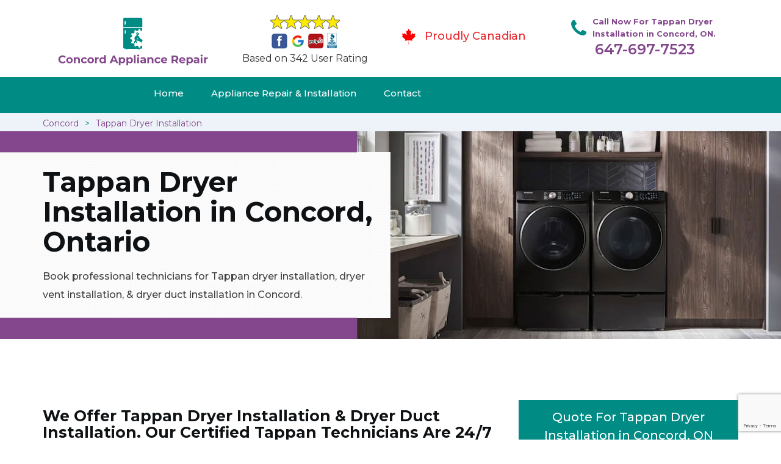

--- FILE ---
content_type: text/html
request_url: https://www.concordappliancerepair.ca/tappan-dryer-installation/
body_size: 9974
content:
<!DOCTYPE html>
<html lang="en">
<head>
    <meta charset="UTF-8">
    <meta name="viewport" content="width=device-width, initial-scale=1">
    <title>Tappan Dryer Installation Concord &#129351; - Tappan Electric & Gas Dryer Installation</title>
    <meta name="description" content="Looking for the Tappan Dryer Installation in Concord? Our &#9989; certified Tappan technicians provide the best dryer vent installation. If you need gas dryer installation & dryer vent hose installation in Concord call us at &#128383; 647-697-3184." />
    <meta name="keywords" content="Tappan dryer installation Concord, Tappan dryer vent installation Concord, Tappan gas dryer Concord" />
    <!--google fonts-->

    <!--favicon-->
    <link rel="icon" href="/assets/images/proudly-canadian.png">
    <!-- Lib & Custom Stylesheet Included -->
    <link rel="stylesheet" href="/assets/css/bootstrap.min.css">
    <link rel="stylesheet" href="/assets/css/font-awesome.min.css">
    <link rel="stylesheet" href="/assets/css/fontello.css">
    <link rel="stylesheet" href="/assets/css/owl-carousel.min.css">
    <link rel="stylesheet" href="/assets/css/magnific.min.css">
    <link rel="stylesheet" href="/assets/css/animate.css">
    <link rel="stylesheet" href="/assets/source/jquery.fancybox.css" media="screen" />
    <link rel="stylesheet" href="/assets/css/style.css">
    <link rel="stylesheet" href="/assets/css/responsive.css">
    <meta name="robots" content="index, follow">
    <meta http-equiv="Content-Type" content="text/html; charset=utf-8">
    <meta name="language" content="English">
    <meta name="revisit-after" content="7 days">
    <meta property="og:title" content="Tappan Dryer Installation Concord &#129351; - Tappan Electric & Gas Dryer Installation" />
    <meta property="og:description" content="Looking for the Tappan Dryer Installation in Concord? Our &#9989; certified Tappan technicians provide the best dryer vent installation. If you need gas dryer installation & dryer vent hose installation in Concord call us at &#128383; 647-697-3184." />
    <meta property="og:image" content="/userfiles/images/appliance-services/dryer-installation-in-concord.jpg" />
    <link rel="canonical" href="https://concordappliancerepair.ca/tappan-dryer-installation/" />

</head>
<body>
<!--  Clickcease.com tracking-->
<script type='text/javascript'>var script = document.createElement('script');
script.async = true; script.type = 'text/javascript';
var target = 'https://www.clickcease.com/monitor/stat.js';
script.src = target;var elem = document.head;elem.appendChild(script);
</script>
<noscript>
<a href='https://www.clickcease.com' rel='nofollow'><img src='https://monitor.clickcease.com/stats/stats.aspx' alt='ClickCease'/></a>
</noscript>
<!--  Clickcease.com tracking-->
<!--start header section -->
<div class="main_menu_area1">
<div class="container">
<div>
<div class="header_nav">
<nav class="navbar navbar-default row"><!-- mobile display -->
<div class="col-lg-3 col-sm-6">
<div class="logo_flex"><!--<button type="button" class="navbar-toggle">--><!--  <span class="icon-menu">M</span>--><!--</button>--><a class="logo" href="/"><img alt="appliance repair Concord" src="/assets/images/logo/concord-appliance-repair.png" /> </a></div>
</div>

<div class="col-lg-3 col-sm-6">
<div class="icons-header text-center .imgs"><img alt="best appliance repair experts Concord" src="/assets/images/top-rating-icon.png" /><br />
<span>Based on 342 User Rating</span></div>
</div>

<div class="col-lg-3 col-md-6 col-sm-12 col-xs-12">
<div class="header-text proud">
<div class="header-icon"><img alt="Same Day Appliance Repair Services in Concord" src="/assets/images/proudly-canadian.png" /></div>

<div class="header-info"><span class="proudly-canadian">Proudly Canadian</span></div>
</div>
</div>

<div class="col-lg-3 col-md-6 hidden-xs hidden-sm">
<div class="header-text">
<div class="header-icon"><i class="fa fa-phone"></i><i class="paint-roller"></i></div>

<div class="header-info"><span class="phone">Call Now For Tappan Dryer Installation in Concord, ON.</span> <span class="pnumber"><a href="tel:647-697-7523">647-697-7523</a></span></div>
</div>
</div>
</nav>
<!--end .navbar--></div>
<!--end .header_nav--></div>
<!--end .row-->

<div class="whatsapp-icon visible-xs"><a href="tel:647-697-7523"><img alt="call for appliacne repair in Concord" src="/assets/images/phone-icon-mobile.png" style="width: 46px; height: 46px;" /> </a></div>
</div>
<!--end .container-fluid--></div>
<!--end .main_menu_area--><!--end header section -->
	
	<div class="main_menu_area" style="background-color: #008b84; padding:0;">
	    <div class="container">
			<div class="row">
				<div class="header_nav">
					<nav class="navbar navbar-default">
					    <!-- mobile display -->
					    <div class="logo_flex logo-d">
					        <div class="visible-xs logo-phone">647-697-7523</div>
					        <button type="button" class="navbar-toggle collapsed" data-toggle="collapse" data-target="#bs-example-navbar-collapse-1" aria-expanded="false">
                              <span class="sr-only">Toggle navigation</span>
                              <span class="icon-bar"></span>
                              <span class="icon-bar"></span>
                              <span class="icon-bar"></span>
                            </button>
					    </div>
					    <div class="navbar_flex responsive_menu">
					    	<div class="navbar-collapse">
						      <ul class="nav navbar-nav">
						        <li>
						        	<a href="/">Home</a>
						        	
						        </li>
						        
						        <li><a href="javascript:void(0);">Appliance Repair & Installation</a>  <span class="responsive_click_menu fa fa-angle-down"></span>
									<ul class="dropdown-menu s-menu">
									    <li>
									        <div class="row">
									            <div class="col-md-4">
									                <ul>

<li><a href="/tappan-stove-repair/">Stove Repair</a></li>
<li><a href="/tappan-residential-appliance-repair/">Residential Appliance Repair</a></li>
<li><a href="/tappan-range-repair/">Range Repair</a></li>
<li><a href="/tappan-washing-machine-repair/">Washing Machine Repair</a></li>
<li><a href="/tappan-dryer-repair/">Dryer Repair</a></li>
<li><a href="/tappan-kitchen-appliances-repair/">Kitchen Appliances Repair</a></li>
<li><a href="/tappan-freezer-repair/">Freezer Repair</a></li>
<li><a href="/tappan-oven-elements-replacement/">Oven Elements Replacement</a></li>
<li><a href="/tappan-commercial-appliances-repair/">Commercial Appliances Repair</a></li>
<li><a href="/tappan-dishwasher-repair/">Dishwasher Repair</a></li>
                    </ul>
                </div>

                <div class="col-md-4">
                    <ul>
<li><a href="/tappan-refrigerator-repair/">Refrigerator Repair</a></li>
<li><a href="/tappan-microwave-repair/">Microwave Repair</a></li>
<li><a href="/tappan-oven-repair/">Oven Repair</a></li>
<li><a href="/tappan-gas-stove-repair/">Gas Stove Repair</a></li>
<li><a href="/tappan-commercial-appliances-installation/">Commercial Appliances Installation</a></li>
<li><a href="/tappan-appliances-installation/">Appliances Installation</a></li>
<li><a href="/tappan-microwave-installation/">Microwave Installation</a></li>
<li><a href="/tappan-washing-machine-installation/">Washing Machine Installation</a></li>
<li><a href="/tappan-gas-stove-installation/">Gas Stove Installation</a></li>
<li><a href="/tappan-dishwasher-installation/">Dishwasher Installation</a></li>





                    </ul>
                </div>

                <div class="col-md-4">
                    <ul>
                        <li><a href="/tappan-dryer-installation/">Dryer Installation</a></li>                      
                        <li><a href="/tappan-refrigerator-installation/">Refrigerator Installation</a></li>
                        <li><a href="/tappan-range-installation/">Range Installation</a></li>
                        <li><a href="/tappan-freezer-installation/">Freezer Installation</a></li>
<li><a href="/tappan-oven-installation/">Oven Installation</a></li>
<li><a href="/tappan-oven-element-installation/">Oven Element Installation</a></li>
<li><a href="/tappan-stove-installation/">Stove Installation</a></li>
<li><a href="/tappan-kitchen-appliance-installation/">Kitchen Appliance Installation</a></li>
<li><a href="/tappan-residential-appliance-installation/">Residential Appliance Installation</a></li>

									                </ul>
									            </div>
									        </div>
									    </li>
									    
									</ul>
						        </li>
						   
						        <li><a href="/contact/">Contact</a></li>
						      </ul>
						    </div><!-- /.navbar-collapse -->
					    </div>
                    </nav><!--end .navbar-->
				</div><!--end .header_nav-->
			</div><!--end .row-->
		</div>
	</div>

<nav aria-label="breadcrumb" class="gray_bg" style="height: 30px; font-size:14px;">
<ol class="breadcrumb container">
	<li class="breadcrumb-item"><a href="/">Concord</a></li>
	<li class="breadcrumb-item active"><a href="/tappan-dryer-installation/">Tappan Dryer Installation</a></li>
</ol>
</nav>

<section class="banner" style="background: url(/userfiles/images/appliance-services/dryer-installation-in-concord.jpg);">
<div class="container">
<div class="row">
<div class="col-lg-6">
<div class="header_slide_text">
<h1>Tappan Dryer Installation in Concord, Ontario</h1>
</div>

<div class="banner-text visible-lg">
<p>Book professional technicians for Tappan dryer installation, dryer vent installation, &amp; dryer duct installation in Concord.</p>
</div>
</div>
</div>
</div>
</section>

<section class="service_single_area section_padding">
<div class="container">
<div class="row">
<div class="col-md-8">
<div class="service_single_left">
<h2>We Offer Tappan Dryer Installation &amp; Dryer Duct Installation. Our Certified Tappan&nbsp;Technicians Are 24/7 Available For Dryer Vent Hose Installation, Gas Dryer Hookup, And Whirlpool Gas Dryer Installation, And Washer Dryer Installation in Concord.</h2>

<p>Having a reliable Tappan&nbsp;washer dryer installation in Concord, Ontario keeps up with the piles of dirty clothes easy to handle. If your Tappan&nbsp;washer machine or dryer isn't performing as it should, Concord Appliance Repair offers a professional <strong>Tappan&nbsp;Washer And Dryer Installation</strong> at an affordable price. Whether you are replacing an old, outdated washer and dryer or are in the midst of a laundry room remodel in your Concord home, the team at Concord Appliance Repair can install a Tappan&nbsp;washer and dryer quickly-and they promise to deliver exceptional results. When you choose us for your Tappan&nbsp;washer and dryer installation, you'll experience countless benefits and quality service.<br />
<img src="https://www.concordappliancerepair.ca/imggen/dryer-installation-concord.webp" alt="Dryer Installation Concord" /></p>

<h3><strong>Concord Tappan Dryer Vent Installation</strong></h3>

<p>Professional Tappan&nbsp;dryer vent installation is important for preventing dangerous dryer malfunctions such as dryer fires, carbon monoxide poisoning, mold growth, excessive drying times, and overheating. In Concord, Ontario if you are looking for <strong>Professional Tappan&nbsp;Dryer Vent Installation Services</strong>, we've got you covered. Concord Appliance Repair technicians are highly trained and experienced. We utilize this expertise to ensure your system is installed correctly the first time, improving your Tappan&nbsp;dryer ventilation system while protecting your home. By installing booster fans, replacing improper materials, and repairing damaged dryer vents, your system will benefit from increased airflow and improved performance. With our Tappan&nbsp;dryer vent installation service, we will make sure that this job is done in a timely and thorough manner to minimize your downtime.</p>

<h3><strong>Tappan Washer Dryer Installation in&nbsp;Concord</strong></h3>

<p>Concord Appliance Repair technicians are trained and experienced in all aspects of the Tappan&nbsp;washer dryer installation. Whether you need a <strong>New Tappan&nbsp;Washer Dryer System Installation</strong> or want to replace an old or hazardous system, we provide the high-quality, professional washer dryer and <strong><a href="/tappan-microwave-installation/">Tappan Microwave Installation</a></strong> services you need. Concord Appliance Repair technicians will install your system using code-compliant materials and configurations. Our technicians have the experience and training needed to properly perform Tappan&nbsp;dryer vent installation in any home or business. Our team of expert technicians will utilize the appropriate materials to build and <strong>Install A Quality Washer Dryer</strong> for you. Our goal is to provide you with an efficient and safe Tappan&nbsp;washer dryer system that will be beneficial to your home.<br />
<img alt="Tappan dryer vent hose installation in Concord" src="/userfiles/images/concord-dryer-vent-hose-installation.jpg" /></p>

<h2><strong>Our Tappan Dryer Installation Services in Concord</strong></h2>

<p>The professionals of Concord Appliance Repair can perform Tappan&nbsp;dryer installation and dryer replacement services across Concord, Ontario. We aim to offer a <strong>Tappan&nbsp;Dryer Installation</strong> that leaves our customers in Concord, Ontario satisfied, comfortable, and safe. With our Tappan&nbsp;dryer installation service, we will make sure that this job is done in a timely and thorough manner to minimize your downtime. At Concord Appliance Repair we provide the following Tappan&nbsp;dryer installation services in Concord, Ontario:</p>

<ul>
	<li><strong>Tappan&nbsp;Dryer Vent Hose Installation in&nbsp;Concord </strong></li>
	<li><strong>Concord Tappan&nbsp;Gas Dryer Kit Installation </strong></li>
	<li><strong>Tappan&nbsp;Dryer Vent Hose Installation in&nbsp;Concord </strong></li>
</ul>

<h3><strong>Tappan Dryer Vent Hose Installation in&nbsp;Concord</strong></h3>

<p>Our professionals at Concord Appliance Repair are always ready to do a quick installation of a Tappan&nbsp;dryer vent hose so that you may enjoy the feasibility of a washer dryer for your laundry.&nbsp;&nbsp;The <strong>Installation of&nbsp;Tappan&nbsp;Washer Dryer System</strong> may sound like a simple task, but it has to be done correctly to prevent any costly problems in the future. As we understand how Tappan&nbsp;washer dryer systems work, we know how to make them operate at their best. We have experts for all types of Tappan&nbsp;appliance installation services like stove installation, <strong><a href="/tappan-refrigerator-installation/">Tappan Refrigerator Installation</a></strong>, and also provide commercial and residential appliance repair services.<br />
<img alt="Tappan Washer Dryer Installation in Concord" src="/userfiles/images/washer-dryer-installation-concord.jpg" /></p>

<h3><strong>Tappan Gas Dryer Kit Installation in&nbsp;Concord</strong></h3>

<p>At Concord Appliance Repair we have in-depth experience and are trained in all aspects of installing a Tappan&nbsp;gas dryer kit. Whether a new dryer is needed or you want to replace a faulty system, we have you covered with <strong>Professional Tappan&nbsp;Gas Dryer Kit Installation Services</strong> that only utilize quality materials that meet all recommended codes.</p>
</div>
<!--end .service_single_left--></div>
<!--end .col-md-8-->

<div class="col-md-4"><div class="service_single_right">
<div class="text-country">
<h4>Quote For Tappan Dryer Installation in Concord, ON</h4>
</div>

<div class="services_support contactform mb_30">
<div class="expMessage">&nbsp;</div>

<form action="#" id="contactUs" method="post">
<div class="form-group"><input class="form-control required" id="name" name="formInput[name]" placeholder="Name *" required="" type="text" /></div>

<div class="form-group"><input aria-invalid="false" class="form-control required valid" id="inputPhoneL" name="formInput[phone]" placeholder="Phone *" required="" type="text" /></div>

<div class="form-group"><input class="form-control" id="email" name="formInput[email]" placeholder="Email *" required="" type="email" /></div>

<div class="form-group"><textarea class="form-control" cols="30" id="" name="formInput[message]" placeholder="Messsage" rows="3"></textarea></div>

<div class="g-recaptcha" data-callback="setResponse" data-sitekey="6Ld8iCAbAAAAAN_xETc6t6focQmW0Y-QZ-_X6IAH" data-size="invisible">&nbsp;</div>
<input id="captcha-response" name="captcha-response" type="hidden" />
<div class="text-center"><button class="btn btn-red" type="submit">Submit Now</button></div>
<input name="action" type="hidden" value="submitform" />&nbsp;</form>
</div>

<div class="text-country">
<h4>Concord Location</h4>
</div>

<div class="services_support locationmap mb_30"><iframe allowfullscreen="" height="450" loading="lazy" src="https://www.google.com/maps/embed?pb=!1m18!1m12!1m3!1d100644.94075018208!2d-122.06885206099831!3d37.973525935867514!2m3!1f0!2f0!3f0!3m2!1i1024!2i768!4f13.1!3m3!1m2!1s0x808560ac69c4cc85%3A0xe416004961fffef!2sConcord%2C%20CA%2C%20USA!5e0!3m2!1sen!2s!4v1620410496524!5m2!1sen!2s" style="border:0;" width="100"></iframe></div>

<div class="text-country">
<h4>Concord Information</h4>
</div>

<div class="services_support mb_30">
<div class="city-img"><img alt="Concord" src="/userfiles/images/appliance-services/concord-city.jpg" width="100%" /></div>

<p>Concord is a city in California northeast of San Francisco. Nearby, Briones Regional Park features views of the Diablo Valley and a trail to Diablo Foothills Regional Park, with wildflowers and views of San Francisco Bay. A former coal-mining site, Black Diamond Mines Regional Preserve includes grasslands, pepper trees and lilies. The multi-use Iron Horse Regional Trail connects Concord to the city of Pleasanton.</p>
</div>
</div>
 <!--end .col-md-4--></div>
</div>
</div>
</section>
<section class="testimonial_area section_padding gray_bg">
<div class="container">
<div class="row">
<div class="col-md-12">
<div class="hero-section-title text-center">
<h2>Praise From Our Happy Clients About Our<br />
Tappan Dryer Installation in Concord, ON</h2>
</div>
<!--end .hero-section-title--></div>
<!--end .col-md-12-->

<div class="col-md-8 col-md-offset-2"><!--end .testimonial_image-->
<div class="testimonial_slider owl-carousel text-center">
<div class="testimonial_details">
<p>Thanks Concord Appliance Repair! I called Concord Appliance Repair at 11 AM one day and they were at my house by 02:00-noon the same day. Concord Appliance Repair team was friendly, punctual, and courteous. They fixed the dishwasher too! He found a piece of glass lodged in our dishwasher water pump and removed it. We were so thankful to have the dishwasher fixed so that we could do our dishes. Thanks again.</p>
<span class="rating"><i class="fa fa-star"></i> <i class="fa fa-star"></i> <i class="fa fa-star"></i> <i class="fa fa-star"></i> <i class="fa fa-star-half-o"></i></span>

<h3>Smith Jordan</h3>
</div>

<div class="testimonial_details">
<p>Great outfit. The technician from Concord Appliance Repair came during the time window, did what needed to be done quickly, and even gave me a small discount. We chatted the entire time and it was a pleasure doing business with Concord Appliance Repair.</p>
<span class="rating"><i class="fa fa-star"></i> <i class="fa fa-star"></i> <i class="fa fa-star"></i> <i class="fa fa-star"></i> <i class="fa fa-star-half-o"></i></span>

<h3>Alex Stoke</h3>
</div>
<!--end Â .testimonial_details-->

<div class="testimonial_details">
<p>Very easy to schedule an appointment with Concord Appliance Repair - they even had same-day appointments available for appliance&nbsp;repairs. Their tech came within his 2 hours and called to give me a heads up. He was friendly, knowledgeable, and clearly explained what the problem was with my dishwasher and how he'd fix it, and the dishwasher has been running fine since.</p>
<span class="rating"><i class="fa fa-star"></i> <i class="fa fa-star"></i> <i class="fa fa-star"></i> <i class="fa fa-star"></i> <i class="fa fa-star"></i></span>

<h3>John</h3>
</div>
<!--end .testimonial_details--></div>
<!--end .testimonial_slider--></div>
<!--end .col-md-8--></div>
<!--end .row--></div>
<!--end .container--></section>


<section class="slider_service_area text-center" style="padding: 70px 0;">
<div class="container">
<div class="row">
<div class="col-md-12">
<div class="hero-section-title"><i class="icon-snowflake"></i>
<h4 class="brands_slider">Appliance Brands We Repair in Concord</h4>
</div>
<!--end .hero-section-title--></div>
<!--end .col-md-12--></div>
<!--end .row-->

<div class="row">
<div class="col-md-2">
<div class="slider_service_box">
<div class="brand_img"><a href="/hobart-dryer-installation/"><img alt="hobart appliance repair Concord" src="/assets/images/logos/hobart.png" /> </a></div>
</div>
</div>

<div class="col-md-2">
<div class="slider_service_box">
<div class="brand_img"><a href="/hotpoint-dryer-installation/"><img alt="hotpoint appliance repair Concord" src="/assets/images/logos/Hotpoint.png" /> </a></div>
</div>
</div>

<div class="col-md-2">
<div class="slider_service_box">
<div class="brand_img"><a href="/ikea-dryer-installation/"><img alt="ikea appliance repair Concord" src="/assets/images/logos/ikea.png" /> </a></div>
</div>
</div>

<div class="col-md-2">
<div class="slider_service_box">
<div class="brand_img"><a href="/inglis-dryer-installation/"><img alt="inglis appliance repair Concord" src="/assets/images/logos/inglis.png" /> </a></div>
</div>
</div>

<div class="col-md-2">
<div class="slider_service_box">
<div class="brand_img"><a href="/jennair-dryer-installation/"><img alt="jennair appliance repair Concord" src="/assets/images/logos/jennair.png" /> </a></div>
</div>
</div>

<div class="col-md-2">
<div class="slider_service_box">
<div class="brand_img"><a href="/kelvinator-dryer-installation/"><img alt="kelvinator appliance repair Concord" src="/assets/images/logos/Kelvinator.png" /> </a></div>
</div>
</div>

<div class="col-md-2">
<div class="slider_service_box">
<div class="brand_img"><a href="/kenmore-dryer-installation/"><img alt="kenmore appliance repair Concord" src="/assets/images/logos/kenmore.png" /> </a></div>
</div>
</div>

<div class="col-md-2">
<div class="slider_service_box">
<div class="brand_img"><a href="/kitchen-aid-dryer-installation/"><img alt="kitchenaid appliance repair Concord" src="/assets/images/logos/KitchenAid.png" /> </a></div>
</div>
</div>

<div class="col-md-2">
<div class="slider_service_box">
<div class="brand_img"><a href="/lg-dryer-installation/"><img alt="LG appliance repair Concord" src="/assets/images/logos/LG.png" /> </a></div>
</div>
</div>

<div class="col-md-2">
<div class="slider_service_box">
<div class="brand_img"><a href="/liebherr-dryer-installation/"><img alt="liebherr appliance repair Concord" src="/assets/images/logos/Liebherr.png" /> </a></div>
</div>
</div>

<div class="col-md-2">
<div class="slider_service_box">
<div class="brand_img"><a href="/magic-chef-dryer-installation/"><img alt="magic chef appliance repair Concord" src="/assets/images/logos/magic-chef.png" /> </a></div>
</div>
</div>

<div class="col-md-2">
<div class="slider_service_box">
<div class="brand_img"><a href="/marvel-dryer-installation/"><img alt="marvel appliance repair Concord" src="/assets/images/logos/marvel.png" /> </a></div>
</div>
</div>

<div class="col-md-2">
<div class="slider_service_box">
<div class="brand_img"><a href="/maytag-dryer-installation/"><img alt="maytag appliance repair Concord" src="/assets/images/logos/maytag.png" /> </a></div>
</div>
</div>

<div class="col-md-2">
<div class="slider_service_box">
<div class="brand_img"><a href="/miele-dryer-installation/"><img alt="miele appliance repair Concord" src="/assets/images/logos/miele.png" /> </a></div>
</div>
</div>

<div class="col-md-2">
<div class="slider_service_box">
<div class="brand_img"><a href="/moffat-dryer-installation/"><img alt="moffat appliance repair Concord" src="/assets/images/logos/moffat.png" /> </a></div>
</div>
</div>

<div class="col-md-2">
<div class="slider_service_box">
<div class="brand_img"><a href="/panasonic-dryer-installation/"><img alt="panasonic appliance repair Concord" src="/assets/images/logos/panasonic.png" /> </a></div>
</div>
</div>

<div class="col-md-2">
<div class="slider_service_box">
<div class="brand_img"><a href="/roper-dryer-installation/"><img alt="roper appliance repair Concord" src="/assets/images/logos/roper.png" /> </a></div>
</div>
</div>

<div class="col-md-2">
<div class="slider_service_box">
<div class="brand_img"><a href="/samsung-dryer-installation/"><img alt="samsung appliance repair Concord" src="/assets/images/logos/Samsung.png" /> </a></div>
</div>
</div>

<div class="col-md-2">
<div class="slider_service_box">
<div class="brand_img"><a href="/sharp-dryer-installation/"><img alt="sharp appliance repair Concord" src="/assets/images/logos/sharp.png" /> </a></div>
</div>
</div>

<div class="col-md-2">
<div class="slider_service_box">
<div class="brand_img"><a href="/signature-dryer-installation/"><img alt="signature appliance repair Concord" src="/assets/images/logos/signature.png" /> </a></div>
</div>
</div>

<div class="col-md-2">
<div class="slider_service_box">
<div class="brand_img"><a href="/smeg-dryer-installation/"><img alt="smeg appliance repair Concords" src="/assets/images/logos/smeg.png" /> </a></div>
</div>
</div>

<div class="col-md-2">
<div class="slider_service_box">
<div class="brand_img"><a href="/speed-queen-dryer-installation/"><img alt="speed queen appliance repair Concord" src="/assets/images/logos/speed-queen.png" /> </a></div>
</div>
</div>

<div class="col-md-2">
<div class="slider_service_box">
<div class="brand_img"><a href="/sub-zero-dryer-installation/"><img alt="sub zero appliance repair Concords" src="/assets/images/logos/sub-zero.png" /> </a></div>
</div>
</div>

<div class="col-md-2">
<div class="slider_service_box">
<div class="brand_img"><a href="/summit-dryer-installation/"><img alt="summit appliance repair Concord" src="/assets/images/logos/summit.png" /> </a></div>
</div>
</div>

<div class="col-md-2">
<div class="slider_service_box">
<div class="brand_img"><a href="/tappen-dryer-installation/"><img alt="tappen appliance repair Concord" src="/assets/images/logos/tappan.png" /> </a></div>
</div>
</div>

<div class="col-md-2">
<div class="slider_service_box">
<div class="brand_img"><a href="/thermador-dryer-installation/"><img alt="thermador appliance repair Concord" src="/assets/images/logos/thermador.png" /> </a></div>
</div>
</div>

<div class="col-md-2">
<div class="slider_service_box">
<div class="brand_img"><a href="/turbofan-dryer-installation/"><img alt="turbofan appliance repair Concord" src="/assets/images/logos/turbofan.png" /> </a></div>
</div>
</div>

<div class="col-md-2">
<div class="slider_service_box">
<div class="brand_img"><a href="/vent-dryer-installation/"><img alt="vent a hood appliance repair Concord" src="/assets/images/logos/vent-a-hood.png" /> </a></div>
</div>
</div>

<div class="col-md-2">
<div class="slider_service_box">
<div class="brand_img"><a href="/viking-dryer-installation/"><img alt="viking appliance repair Concord" src="/assets/images/logos/viking.png" /> </a></div>
</div>
</div>

<div class="col-md-2">
<div class="slider_service_box">
<div class="brand_img"><a href="/voltas-dryer-installation/"><img alt="voltas appliance repair Concord" src="/assets/images/logos/voltas.png" /> </a></div>
</div>
</div>

<div class="col-md-2">
<div class="slider_service_box">
<div class="brand_img"><a href="/westinghouse-dryer-installation/"><img alt="westinghouse appliance repair Concord" src="/assets/images/logos/Westinghouse.png" /> </a></div>
</div>
</div>

<div class="col-md-2">
<div class="slider_service_box">
<div class="brand_img"><a href="/whirlpool-dryer-installation/"><img alt="whirlpool appliance repair Concord" src="/assets/images/logos/Whirlpool.png" /> </a></div>
</div>
</div>

<div class="col-md-2">
<div class="slider_service_box">
<div class="brand_img"><a href="/wolf-dryer-installation/"><img alt="wolf appliance repair Concord" src="/assets/images/logos/wolf.png" /> </a></div>
</div>
</div>

<div class="col-md-2">
<div class="slider_service_box">
<div class="brand_img"><a href="/zephyr-dryer-installation/"><img alt="zephyr appliance repair Concord" src="/assets/images/logos/Zephyr.png" /> </a></div>
</div>
</div>

<div class="col-md-2">
<div class="slider_service_box">
<div class="brand-img"><a href="/admiral-dryer-installation/"><img alt="admiral appliance repair Concord" src="/assets/images/logos/admiral.png" /> </a></div>
</div>
</div>

<div class="col-md-2">
<div class="slider_service_box">
<div class="brand_img"><a href="/aeg-dryer-installation/"><img alt="aeg appliance repair Concord" src="/assets/images/logos/AEG.png" /> </a></div>
</div>
</div>

<div class="col-md-2">
<div class="slider_service_box">
<div class="brand_img"><a href="/aga-dryer-installation/"><img alt="aga appliance repair Concord" src="/assets/images/logos/AGA.png" /> </a></div>
</div>
</div>

<div class="col-md-2">
<div class="slider_service_box">
<div class="brand_img"><a href="/amana-dryer-installation/"><img alt="amana appliance repair Concord" src="/assets/images/logos/amana.png" /> </a></div>
</div>
</div>

<div class="col-md-2">
<div class="slider_service_box">
<div class="brand_img"><a href="/amica-dryer-installation/"><img alt="amica appliance repair Concord" src="/assets/images/logos/amica.png" /> </a></div>
</div>
</div>

<div class="col-md-2">
<div class="slider_service_box">
<div class="brand_img"><a href="/anova-dryer-installation/"><img alt="anova appliance repair Concord" src="/assets/images/logos/Anova.png" /> </a></div>
</div>
</div>

<div class="col-md-2">
<div class="slider_service_box">
<div class="brand_img"><a href="/ariston-dryer-installation/"><img alt="ariston appliance repair Concord" src="/assets/images/logos/ariston.png" /> </a></div>
</div>
</div>

<div class="col-md-2">
<div class="slider_service_box">
<div class="brand_img"><a href="/asko-dryer-installation/"><img alt="asko appliance repair Concord" src="/assets/images/logos/asko.png" /> </a></div>
</div>
</div>

<div class="col-md-2">
<div class="slider_service_box">
<div class="brand_img"><a href="/avantgarge-dryer-installation/"><img alt="avantgarge appliance repair Concord" src="/assets/images/logos/avantgarde.png" /> </a></div>
</div>
</div>

<div class="col-md-2">
<div class="slider_service_box">
<div class="brand_img"><a href="/avanti-dryer-installation/"><img alt="avanti appliance repair Concord" src="/assets/images/logos/avanti.png" /> </a></div>
</div>
</div>

<div class="col-md-2">
<div class="slider_service_box">
<div class="brand_img"><a href="/bauknecht-dryer-installation/"><img alt="bauknecht appliance repair Concord" src="/assets/images/logos/bauknecht.png" /> </a></div>
</div>
</div>

<div class="col-md-2">
<div class="slider_service_box">
<div class="brand_img"><a href="/beaumark-dryer-installation/"><img alt="beaumark appliance repair Concord" src="/assets/images/logos/beaumark.png" /> </a></div>
</div>
</div>

<div class="col-md-2">
<div class="slider_service_box">
<div class="brand_img"><a href="/beko-dryer-installation/"><img alt="beko appliance repair Concord" src="/assets/images/logos/beko.png" /> </a></div>
</div>
</div>

<div class="col-md-2">
<div class="slider_service_box">
<div class="brand_img"><a href="/bertazzoni-dryer-installation/"><img alt="bertazzoni appliance repair Concord" src="/assets/images/logos/bertazzoni.png" /> </a></div>
</div>
</div>

<div class="col-md-2">
<div class="slider_service_box">
<div class="brand_img"><a href="/blomberg-dryer-installation/"><img alt="blomberg appliance repair Concord" src="/assets/images/logos/Blomberg.png" /> </a></div>
</div>
</div>

<div class="col-md-2">
<div class="slider_service_box">
<div class="brand_img"><a href="/blue-sea-dryer-installation/"><img alt="blue seal appliance repair Concord" src="/assets/images/logos/blue-seal.png" /> </a></div>
</div>
</div>

<div class="col-md-2">
<div class="slider_service_box">
<div class="brand_img"><a href="/blue-star-dryer-installation/"><img alt="blue star appliance repair Concord" src="/assets/images/logos/blue-star.png" /> </a></div>
</div>
</div>

<div class="col-md-2">
<div class="slider_service_box">
<div class="brand_img"><a href="/bosch-dryer-installation/"><img alt="bosch appliance repair Concord" src="/assets/images/logos/bosch.png" /> </a></div>
</div>
</div>

<div class="col-md-2">
<div class="slider_service_box">
<div class="brand_img"><a href="/brada-dryer-installation/"><img alt="brada appliance repair Concord" src="/assets/images/logos/brada.png" /> </a></div>
</div>
</div>

<div class="col-md-2">
<div class="slider_service_box">
<div class="brand_img"><a href="/cafe-dryer-installation/"><img alt="cafe appliance repair Concord" src="/assets/images/logos/cafe.png" /> </a></div>
</div>
</div>

<div class="col-md-2">
<div class="slider_service_box">
<div class="brand_img"><a href="/cove-dryer-installation/"><img alt="cove appliance repair Concord" src="/assets/images/logos/Cove.png" /> </a></div>
</div>
</div>

<div class="col-md-2">
<div class="slider_service_box">
<div class="brand_img"><a href="/dacor-dryer-installation/"><img alt="dacor appliance repair Concord" src="/assets/images/logos/dacor.png" /> </a></div>
</div>
</div>

<div class="col-md-2">
<div class="slider_service_box">
<div class="brand_img"><a href="/danby-dryer-installation/"><img alt="danby appliance repair Concord" src="/assets/images/logos/danby.png" /> </a></div>
</div>
</div>

<div class="col-md-2">
<div class="slider_service_box">
<div class="brand_img"><a href="/electrolux-dryer-installation/"><img alt="electrolux appliance repair Concord" src="/assets/images/logos/electrolux.png" /> </a></div>
</div>
</div>

<div class="col-md-2">
<div class="slider_service_box">
<div class="brand_img"><a href="/faber-dryer-installation/"><img alt="faber appliance repair Concord" src="/assets/images/logos/faber.png" /> </a></div>
</div>
</div>

<div class="col-md-2">
<div class="slider_service_box">
<div class="brand_img"><a href="/falmec-dryer-installation/"><img alt="falmec appliance repair Concord" src="/assets/images/logos/falmec.png" /> </a></div>
</div>
</div>

<div class="col-md-2">
<div class="slider_service_box">
<div class="brand_img"><a href="/fhiaba-dryer-installation/"><img alt="fhiaba appliance repair Concord" src="/assets/images/logos/Fhiaba.png" /> </a></div>
</div>
</div>

<div class="col-md-2">
<div class="slider_service_box">
<div class="brand_img"><a href="/fisher-paykel-dryer-installation/"><img alt="fisher paykel appliance repair Concord" src="/assets/images/logos/Fisher-&amp;-Paykel.png" /> </a></div>
</div>
</div>

<div class="col-md-2">
<div class="slider_service_box">
<div class="brand_img"><a href="/frigidaire-dryer-installation/"><img alt="frigidaire appliance repair Concord" src="/assets/images/logos/Frigidaire.png" /> </a></div>
</div>
</div>

<div class="col-md-2">
<div class="slider_service_box">
<div class="brand_img"><a href="/fulgor-dryer-installation/"><img alt="fulgor appliance repair Concord" src="/assets/images/logos/Fulgor.png" /> </a></div>
</div>
</div>

<div class="col-md-2">
<div class="slider_service_box">
<div class="brand_img"><a href="/gaggenau-dryer-installation/"><img alt="gaggenau appliance repair Concord" src="/assets/images/logos/gaggenau.png" /> </a></div>
</div>
</div>

<div class="col-md-2">
<div class="slider_service_box">
<div class="brand_img"><a href="/ge-dryer-installation/"><img alt="ge appliance repair Concord" src="/assets/images/logos/GE-(General-Electric).png" /> </a></div>
</div>
</div>

<div class="col-md-2">
<div class="slider_service_box">
<div class="brand_img"><a href="/haier-dryer-installation/"><img alt="haier appliance repair Concord" src="/assets/images/logos/haier.png" /> </a></div>
</div>
</div>

<div class="col-md-2">
<div class="slider_service_box">
<div class="brand_img"><a href="/hisense-dryer-installation/"><img alt="hisense appliance repair Concord" src="/assets/images/logos/hisense.png" /> </a></div>
</div>
</div>
</div>
<!--end .row--></div>
<!--end .container--></section>


<!--end footer section -->
<script type="application/ld+json">
    {
      "@context": "https://schema.org",
      "@type": "NewsArticle",
      "headline": "Article headline",
      "image": ["/userfiles/images/appliance-services/dryer-installation-in-concord.jpg"],
      "datePublished": "2015-02-05T08:00:00+08:00",
      "dateModified": "2015-02-05T09:20:00+08:00",
      "author": [
        {
          "@type": "Person",
          "name": "Jane Doe",
          "url": "https://concordappliancerepair.ca/"
        }
      ]
    }
  </script>
  
  <script type="application/ld+json">
    {
      "@context": "https://schema.org",
      "@type": "BreadcrumbList",
      "itemListElement": [
        {
          "@type": "ListItem",
          "position": 1,
          "item": {
            "@id": "/tappan-dryer-installation/",
            "name": "Concord Appliance Repair"
          }
        }
      ]
    }
  </script>
  
  <script type="application/ld+json">
    {
      "@context": "https://schema.org",
      "@type": "Organization",
      "name": "Concord Appliance Repair",
      "legalName": "Concord Appliance Repair",
      "alternateName": "Concord Appliance Repair",
      "url": "https://concordappliancerepair.ca/",
      "logo": "/assets/images/logo/concord-appliance-repair.png",
      "foundingDate": "2001",
      "founders": [
        {
          "@type": "Person",
          "name": "Top"
        }
      ],
      "address": {
        "@type": "PostalAddress",
        "streetAddress": "Ontario",
        "addressLocality": "Ontario",
        "addressRegion": "Ontario",
        "addressCountry": "Ontario"
      },
      "contactPoint": {
        "@type": "ContactPoint",
        "contactType": "customer support",
        "telephone": "647-697-3184"
      },
      "sameAs": [
        "https://www.facebook.com/",
        "https://www.youtube.com/"
      ]
    }
  </script>
  
  <script type="application/ld+json">
    {
      "@context": "http://schema.org/",
      "@type": "Product",
      "name": "Tappan Dryer Installation",
      "image": "/userfiles/images/appliance-services/dryer-installation-in-concord.jpg",
      "description": "Looking for the Tappan Dryer Installation in Concord? Our &#9989; certified Tappan technicians provide the best dryer vent installation. If you need gas dryer installation & dryer vent hose installation in Concord call us at &#128383; 647-697-3184.",
      "brand": {
        "@type": "Brand",
        "name": "Concord Appliance Repair"
      },
      "sku": "0",
      "gtin8": "0",
      "gtin13": "0",
      "gtin14": "0",
      "mpn": "0",
      "offers": {
        "@type": "AggregateOffer",
        "priceCurrency": "CAD",
        "lowPrice": "1",
        "highPrice": "10",
        "offerCount": "7"
      },
      "aggregateRating": {
        "@type": "AggregateRating",
        "ratingValue": "4.9",
        "bestRating": "5",
        "worstRating": "",
        "ratingCount": "342"
      },
  
      "review": {
        "@context": "http://schema.org/",
        "name": "Best Rating",
        "@type": "Review",
        "reviewBody": "Concord Appliance Repair answered my telephone call instantly and was beyond educated. He was very easy to connect with and also defeat the approximated time he offered me to get below. less than 20 mins! Incredible service. So handy and also good. 10/10 recommend. I'm beyond eased and really feel secure again in my house (after my secrets were taken). Thank you, Concord Appliance Repair.",
        "author": {
          "@type": "Person",
          "name": "John Parker"
        }
      }
    }
  </script>
  
  <script type="application/ld+json">
    {
      "@context": "http://schema.org/",
      "@type": "Review",
      "author": {
        "@type": "Person",
        "name": "John Parker"
      },
      "reviewBody": "Concord Appliance Repair answered my telephone call instantly and was beyond educated. He was very easy to connect with and also defeat the approximated time he offered me to get below. less than 20 mins! Incredible service. So handy and also good. 10/10 recommend. I'm beyond eased and really feel secure again in my house (after my secrets were taken). Thank you, Concord Appliance Repair.",
      "itemReviewed": {
        "@type": "LocalBusiness",
        "name": "Concord Appliance Repair",
        "priceRange": "$$",
        "telephone": "647-697-3184",
        "address": {
          "@type": "PostalAddress",
          "streetAddress": "Ontario",
          "addressLocality": "Ontario",
          "addressRegion": "Ontario",
          "addressCountry": "Ontario"
        },
  
        "image": "/assets/images/logo/concord-appliance-repair.png"
      },
      "reviewRating": {
        "@type": "Rating",
        "ratingValue": 5,
        "worstRating": 1,
        "bestRating": 5,
        "reviewAspect": "Ambiance"
      }
    }
  </script>
  
  <script type="application/ld+json">
    {
      "@context": "http://schema.org",
      "@type": "WebSite",
      "url": "https://concordappliancerepair.ca/",
      "potentialAction": {
        "@type": "SearchAction",
        "target": "https://concordappliancerepair.ca/search/{search_key}",
        "query-input": "required name=search_key"
      }
    }
  </script>

	<!--start footer section -->
    <footer class="footer_section">
        <div class="container">
            <div class="row">
                <div class="col-md-3 col-sm-6">
                    <div class="footer_box">
                        <h2 style="color:#fff;margin-bottom:20px;">About Concord Appliance Repair</h2>
                        <p>Concord Appliance Repair has set out to deliver the best and professional appliance repair services in Concord. Our skilled professionals will keep your appliances running efficiently through years of experience.</p>
                    </div><!--end .footer_box-->
                    
                </div><!--end .col-md-3-->
                <div class="col-md-6 col-sm-6">
                    <div class="footer_box service row">
                        <h2 style="color:#fff;margin-bottom:20px; padding-left: 12px;">Quick Links</h2>
                        <ul class="col-md-6">
                            <li><a href="/commercial-appliances-repair/">Commercial Appliances Repair</a></li>
							<li><a href="/gas-stove-repair/">Gas Stove Repair</a></li>
							<li><a href="/kitchen-appliances-repair/">Kitchen Appliances Repair</a></li>
							<li><a href="/oven-elements-replacement/">Oven Elements Replacement</a></li>
							<li><a href="/washing-machine-repair/">Washing Machine Repair</a></li>
                        </ul>
                        <ul class="col-md-6">
                            <li><a href="/dryer-installation/">Dryer Installation</a></li>
						
							<li><a href="/microwave-installation/">Microwave Installation</a></li>
							<li><a href="/refrigerator-installation/">Refrigerator Installation</a></li>
							<li><a href="/stove-installation/">Stove Installation</a></li>
							<li><a href="/privacy-policy/">Privacy Policy</a></li>
                        </ul>
                        
                        
                    </div><!--end .footer_box-->
                </div><!--end .col-md-3-->
                <div class="col-md-3 col-sm-6">
                    <div class="footer_box">
                        <h3 style="color:#fff; margin-bottom:20px;">Contact Information</h3>
                        <span class="support_email"><i class="fa fa-envelope"></i> <a href="mailto:info@concordappliancerepair.ca">Email Us</a></span>
                        <span class="support_num"><i class="fa fa-phone-square"></i> <a href="tel:647-697-7523">647-697-7523</a></span>
                    </div>
                    <div class="copyright_area d-none">
                        <div class="copyright_left">
                            <ul class="social_media">
                                <li><a href="#"><i class="fa fa-twitter"></i></a></li>
                                <li><a href="#"><i class="fa fa-facebook"></i></a></li>
                                <li><a href="#"><i class="fa fa-linkedin"></i></a></li>
                                <li><a href="#"><i class="fa fa-youtube-play"></i></a></li>
                            </ul>
                          
                        </div>
                    </div>
                    <!--end .footer_box-->
                </div><!--end .col-md-3-->
                
            </div><!--end .row-->
        </div><!--end .container-->

        <!-- copyright section -->
        <div class="footer_bg">
        <div class="container">
            <div class="row">
                <div class="col-md-12 text-center">
                    <div class="copyright">
                        <p>Copyright © <script>document.write(new Date().getFullYear()) </script> - All Rights Reserved, <a href="/" style="color:#fff">Concord Appliance Repair</a></p>
                    </div>
                </div>
              
            </div>
        </div>
    </div>
    </footer><!--end .footer_section-->
	<!--end footer section -->





    <!-- Ajax Included -->
    <script src="/assets/js/jquery.min.js"></script>
    <script src="/assets/source/jquery.fancybox.pack.js"></script>
    <script src="/assets/js/bootstrap.min.js"></script>
    <script src="/assets/js/owl.carousel.min.js"></script>
    <script src="/assets/js/waypoint.js"></script>
    <script src="/assets/js/jquery.counter.min.js"></script>
    <script src="/assets/js/magnific.min.js"></script>
    <script src="/assets/js/custom.js"></script>
     <script src="/asset/js/jquery.validate.min.js"></script>
      <script src="/asset/js/maskinput.min.js"></script>
    <script src="https://www.google.com/recaptcha/api.js" async defer></script>    
    <script>
        
        
(function ($) {
      "use strict";
         $('#inputPhoneL').mask("(999) 9999-999");
            $("#contactUs").validate({
        submitHandler: function () {
            grecaptcha.execute();
            return false; 
        }
    });
  })(jQuery);
    
    function setResponse(response) {
    document.getElementById("captcha-response").value = response;
    var curForm = $("#contactUs");
    console.log('Captcha OK');
    $("<div />").addClass("formOverlay").appendTo(curForm);
    $.ajax({
        url: "/mail.php",
        type: "POST",
        data: curForm.serialize(),
        success: function (resdata) {
            var res = resdata.split("::");
            console.log(res);
            curForm.find("div.formOverlay").remove();
            curForm.prev(".expMessage").html(res[1]);
            if (res[0] == "Success") {
                curForm.remove();
                curForm.prev(".expMessage").html("");
            }
        },
    });
    return !1;
}
    </script>
    
<!-- Default Statcounter code for Appliance Repairs Concord
https://www.concordappliancerepair.ca/ -->
<!--<script type="text/javascript">-->
<!--var sc_project=12546867; -->
<!--var sc_invisible=1; -->
<!--var sc_security="126e53bd"; -->
<!--</script>-->
<!--<script type="text/javascript"-->
<!--src="https://www.statcounter.com/counter/counter.js"-->
<!--async></script>-->
<!--<noscript><div class="statcounter"><a title="Web Analytics"-->
<!--href="https://statcounter.com/" target="_blank"><img-->
<!--class="statcounter"-->
<!--src="https://c.statcounter.com/12546867/0/126e53bd/1/"-->
<!--alt="Web Analytics"></a></div></noscript>-->
<!-- End of Statcounter Code -->


    

</body>
</html>

--- FILE ---
content_type: text/html; charset=utf-8
request_url: https://www.google.com/recaptcha/api2/anchor?ar=1&k=6Ld8iCAbAAAAAN_xETc6t6focQmW0Y-QZ-_X6IAH&co=aHR0cHM6Ly93d3cuY29uY29yZGFwcGxpYW5jZXJlcGFpci5jYTo0NDM.&hl=en&v=PoyoqOPhxBO7pBk68S4YbpHZ&size=invisible&anchor-ms=20000&execute-ms=30000&cb=36t4i991gfw7
body_size: 49290
content:
<!DOCTYPE HTML><html dir="ltr" lang="en"><head><meta http-equiv="Content-Type" content="text/html; charset=UTF-8">
<meta http-equiv="X-UA-Compatible" content="IE=edge">
<title>reCAPTCHA</title>
<style type="text/css">
/* cyrillic-ext */
@font-face {
  font-family: 'Roboto';
  font-style: normal;
  font-weight: 400;
  font-stretch: 100%;
  src: url(//fonts.gstatic.com/s/roboto/v48/KFO7CnqEu92Fr1ME7kSn66aGLdTylUAMa3GUBHMdazTgWw.woff2) format('woff2');
  unicode-range: U+0460-052F, U+1C80-1C8A, U+20B4, U+2DE0-2DFF, U+A640-A69F, U+FE2E-FE2F;
}
/* cyrillic */
@font-face {
  font-family: 'Roboto';
  font-style: normal;
  font-weight: 400;
  font-stretch: 100%;
  src: url(//fonts.gstatic.com/s/roboto/v48/KFO7CnqEu92Fr1ME7kSn66aGLdTylUAMa3iUBHMdazTgWw.woff2) format('woff2');
  unicode-range: U+0301, U+0400-045F, U+0490-0491, U+04B0-04B1, U+2116;
}
/* greek-ext */
@font-face {
  font-family: 'Roboto';
  font-style: normal;
  font-weight: 400;
  font-stretch: 100%;
  src: url(//fonts.gstatic.com/s/roboto/v48/KFO7CnqEu92Fr1ME7kSn66aGLdTylUAMa3CUBHMdazTgWw.woff2) format('woff2');
  unicode-range: U+1F00-1FFF;
}
/* greek */
@font-face {
  font-family: 'Roboto';
  font-style: normal;
  font-weight: 400;
  font-stretch: 100%;
  src: url(//fonts.gstatic.com/s/roboto/v48/KFO7CnqEu92Fr1ME7kSn66aGLdTylUAMa3-UBHMdazTgWw.woff2) format('woff2');
  unicode-range: U+0370-0377, U+037A-037F, U+0384-038A, U+038C, U+038E-03A1, U+03A3-03FF;
}
/* math */
@font-face {
  font-family: 'Roboto';
  font-style: normal;
  font-weight: 400;
  font-stretch: 100%;
  src: url(//fonts.gstatic.com/s/roboto/v48/KFO7CnqEu92Fr1ME7kSn66aGLdTylUAMawCUBHMdazTgWw.woff2) format('woff2');
  unicode-range: U+0302-0303, U+0305, U+0307-0308, U+0310, U+0312, U+0315, U+031A, U+0326-0327, U+032C, U+032F-0330, U+0332-0333, U+0338, U+033A, U+0346, U+034D, U+0391-03A1, U+03A3-03A9, U+03B1-03C9, U+03D1, U+03D5-03D6, U+03F0-03F1, U+03F4-03F5, U+2016-2017, U+2034-2038, U+203C, U+2040, U+2043, U+2047, U+2050, U+2057, U+205F, U+2070-2071, U+2074-208E, U+2090-209C, U+20D0-20DC, U+20E1, U+20E5-20EF, U+2100-2112, U+2114-2115, U+2117-2121, U+2123-214F, U+2190, U+2192, U+2194-21AE, U+21B0-21E5, U+21F1-21F2, U+21F4-2211, U+2213-2214, U+2216-22FF, U+2308-230B, U+2310, U+2319, U+231C-2321, U+2336-237A, U+237C, U+2395, U+239B-23B7, U+23D0, U+23DC-23E1, U+2474-2475, U+25AF, U+25B3, U+25B7, U+25BD, U+25C1, U+25CA, U+25CC, U+25FB, U+266D-266F, U+27C0-27FF, U+2900-2AFF, U+2B0E-2B11, U+2B30-2B4C, U+2BFE, U+3030, U+FF5B, U+FF5D, U+1D400-1D7FF, U+1EE00-1EEFF;
}
/* symbols */
@font-face {
  font-family: 'Roboto';
  font-style: normal;
  font-weight: 400;
  font-stretch: 100%;
  src: url(//fonts.gstatic.com/s/roboto/v48/KFO7CnqEu92Fr1ME7kSn66aGLdTylUAMaxKUBHMdazTgWw.woff2) format('woff2');
  unicode-range: U+0001-000C, U+000E-001F, U+007F-009F, U+20DD-20E0, U+20E2-20E4, U+2150-218F, U+2190, U+2192, U+2194-2199, U+21AF, U+21E6-21F0, U+21F3, U+2218-2219, U+2299, U+22C4-22C6, U+2300-243F, U+2440-244A, U+2460-24FF, U+25A0-27BF, U+2800-28FF, U+2921-2922, U+2981, U+29BF, U+29EB, U+2B00-2BFF, U+4DC0-4DFF, U+FFF9-FFFB, U+10140-1018E, U+10190-1019C, U+101A0, U+101D0-101FD, U+102E0-102FB, U+10E60-10E7E, U+1D2C0-1D2D3, U+1D2E0-1D37F, U+1F000-1F0FF, U+1F100-1F1AD, U+1F1E6-1F1FF, U+1F30D-1F30F, U+1F315, U+1F31C, U+1F31E, U+1F320-1F32C, U+1F336, U+1F378, U+1F37D, U+1F382, U+1F393-1F39F, U+1F3A7-1F3A8, U+1F3AC-1F3AF, U+1F3C2, U+1F3C4-1F3C6, U+1F3CA-1F3CE, U+1F3D4-1F3E0, U+1F3ED, U+1F3F1-1F3F3, U+1F3F5-1F3F7, U+1F408, U+1F415, U+1F41F, U+1F426, U+1F43F, U+1F441-1F442, U+1F444, U+1F446-1F449, U+1F44C-1F44E, U+1F453, U+1F46A, U+1F47D, U+1F4A3, U+1F4B0, U+1F4B3, U+1F4B9, U+1F4BB, U+1F4BF, U+1F4C8-1F4CB, U+1F4D6, U+1F4DA, U+1F4DF, U+1F4E3-1F4E6, U+1F4EA-1F4ED, U+1F4F7, U+1F4F9-1F4FB, U+1F4FD-1F4FE, U+1F503, U+1F507-1F50B, U+1F50D, U+1F512-1F513, U+1F53E-1F54A, U+1F54F-1F5FA, U+1F610, U+1F650-1F67F, U+1F687, U+1F68D, U+1F691, U+1F694, U+1F698, U+1F6AD, U+1F6B2, U+1F6B9-1F6BA, U+1F6BC, U+1F6C6-1F6CF, U+1F6D3-1F6D7, U+1F6E0-1F6EA, U+1F6F0-1F6F3, U+1F6F7-1F6FC, U+1F700-1F7FF, U+1F800-1F80B, U+1F810-1F847, U+1F850-1F859, U+1F860-1F887, U+1F890-1F8AD, U+1F8B0-1F8BB, U+1F8C0-1F8C1, U+1F900-1F90B, U+1F93B, U+1F946, U+1F984, U+1F996, U+1F9E9, U+1FA00-1FA6F, U+1FA70-1FA7C, U+1FA80-1FA89, U+1FA8F-1FAC6, U+1FACE-1FADC, U+1FADF-1FAE9, U+1FAF0-1FAF8, U+1FB00-1FBFF;
}
/* vietnamese */
@font-face {
  font-family: 'Roboto';
  font-style: normal;
  font-weight: 400;
  font-stretch: 100%;
  src: url(//fonts.gstatic.com/s/roboto/v48/KFO7CnqEu92Fr1ME7kSn66aGLdTylUAMa3OUBHMdazTgWw.woff2) format('woff2');
  unicode-range: U+0102-0103, U+0110-0111, U+0128-0129, U+0168-0169, U+01A0-01A1, U+01AF-01B0, U+0300-0301, U+0303-0304, U+0308-0309, U+0323, U+0329, U+1EA0-1EF9, U+20AB;
}
/* latin-ext */
@font-face {
  font-family: 'Roboto';
  font-style: normal;
  font-weight: 400;
  font-stretch: 100%;
  src: url(//fonts.gstatic.com/s/roboto/v48/KFO7CnqEu92Fr1ME7kSn66aGLdTylUAMa3KUBHMdazTgWw.woff2) format('woff2');
  unicode-range: U+0100-02BA, U+02BD-02C5, U+02C7-02CC, U+02CE-02D7, U+02DD-02FF, U+0304, U+0308, U+0329, U+1D00-1DBF, U+1E00-1E9F, U+1EF2-1EFF, U+2020, U+20A0-20AB, U+20AD-20C0, U+2113, U+2C60-2C7F, U+A720-A7FF;
}
/* latin */
@font-face {
  font-family: 'Roboto';
  font-style: normal;
  font-weight: 400;
  font-stretch: 100%;
  src: url(//fonts.gstatic.com/s/roboto/v48/KFO7CnqEu92Fr1ME7kSn66aGLdTylUAMa3yUBHMdazQ.woff2) format('woff2');
  unicode-range: U+0000-00FF, U+0131, U+0152-0153, U+02BB-02BC, U+02C6, U+02DA, U+02DC, U+0304, U+0308, U+0329, U+2000-206F, U+20AC, U+2122, U+2191, U+2193, U+2212, U+2215, U+FEFF, U+FFFD;
}
/* cyrillic-ext */
@font-face {
  font-family: 'Roboto';
  font-style: normal;
  font-weight: 500;
  font-stretch: 100%;
  src: url(//fonts.gstatic.com/s/roboto/v48/KFO7CnqEu92Fr1ME7kSn66aGLdTylUAMa3GUBHMdazTgWw.woff2) format('woff2');
  unicode-range: U+0460-052F, U+1C80-1C8A, U+20B4, U+2DE0-2DFF, U+A640-A69F, U+FE2E-FE2F;
}
/* cyrillic */
@font-face {
  font-family: 'Roboto';
  font-style: normal;
  font-weight: 500;
  font-stretch: 100%;
  src: url(//fonts.gstatic.com/s/roboto/v48/KFO7CnqEu92Fr1ME7kSn66aGLdTylUAMa3iUBHMdazTgWw.woff2) format('woff2');
  unicode-range: U+0301, U+0400-045F, U+0490-0491, U+04B0-04B1, U+2116;
}
/* greek-ext */
@font-face {
  font-family: 'Roboto';
  font-style: normal;
  font-weight: 500;
  font-stretch: 100%;
  src: url(//fonts.gstatic.com/s/roboto/v48/KFO7CnqEu92Fr1ME7kSn66aGLdTylUAMa3CUBHMdazTgWw.woff2) format('woff2');
  unicode-range: U+1F00-1FFF;
}
/* greek */
@font-face {
  font-family: 'Roboto';
  font-style: normal;
  font-weight: 500;
  font-stretch: 100%;
  src: url(//fonts.gstatic.com/s/roboto/v48/KFO7CnqEu92Fr1ME7kSn66aGLdTylUAMa3-UBHMdazTgWw.woff2) format('woff2');
  unicode-range: U+0370-0377, U+037A-037F, U+0384-038A, U+038C, U+038E-03A1, U+03A3-03FF;
}
/* math */
@font-face {
  font-family: 'Roboto';
  font-style: normal;
  font-weight: 500;
  font-stretch: 100%;
  src: url(//fonts.gstatic.com/s/roboto/v48/KFO7CnqEu92Fr1ME7kSn66aGLdTylUAMawCUBHMdazTgWw.woff2) format('woff2');
  unicode-range: U+0302-0303, U+0305, U+0307-0308, U+0310, U+0312, U+0315, U+031A, U+0326-0327, U+032C, U+032F-0330, U+0332-0333, U+0338, U+033A, U+0346, U+034D, U+0391-03A1, U+03A3-03A9, U+03B1-03C9, U+03D1, U+03D5-03D6, U+03F0-03F1, U+03F4-03F5, U+2016-2017, U+2034-2038, U+203C, U+2040, U+2043, U+2047, U+2050, U+2057, U+205F, U+2070-2071, U+2074-208E, U+2090-209C, U+20D0-20DC, U+20E1, U+20E5-20EF, U+2100-2112, U+2114-2115, U+2117-2121, U+2123-214F, U+2190, U+2192, U+2194-21AE, U+21B0-21E5, U+21F1-21F2, U+21F4-2211, U+2213-2214, U+2216-22FF, U+2308-230B, U+2310, U+2319, U+231C-2321, U+2336-237A, U+237C, U+2395, U+239B-23B7, U+23D0, U+23DC-23E1, U+2474-2475, U+25AF, U+25B3, U+25B7, U+25BD, U+25C1, U+25CA, U+25CC, U+25FB, U+266D-266F, U+27C0-27FF, U+2900-2AFF, U+2B0E-2B11, U+2B30-2B4C, U+2BFE, U+3030, U+FF5B, U+FF5D, U+1D400-1D7FF, U+1EE00-1EEFF;
}
/* symbols */
@font-face {
  font-family: 'Roboto';
  font-style: normal;
  font-weight: 500;
  font-stretch: 100%;
  src: url(//fonts.gstatic.com/s/roboto/v48/KFO7CnqEu92Fr1ME7kSn66aGLdTylUAMaxKUBHMdazTgWw.woff2) format('woff2');
  unicode-range: U+0001-000C, U+000E-001F, U+007F-009F, U+20DD-20E0, U+20E2-20E4, U+2150-218F, U+2190, U+2192, U+2194-2199, U+21AF, U+21E6-21F0, U+21F3, U+2218-2219, U+2299, U+22C4-22C6, U+2300-243F, U+2440-244A, U+2460-24FF, U+25A0-27BF, U+2800-28FF, U+2921-2922, U+2981, U+29BF, U+29EB, U+2B00-2BFF, U+4DC0-4DFF, U+FFF9-FFFB, U+10140-1018E, U+10190-1019C, U+101A0, U+101D0-101FD, U+102E0-102FB, U+10E60-10E7E, U+1D2C0-1D2D3, U+1D2E0-1D37F, U+1F000-1F0FF, U+1F100-1F1AD, U+1F1E6-1F1FF, U+1F30D-1F30F, U+1F315, U+1F31C, U+1F31E, U+1F320-1F32C, U+1F336, U+1F378, U+1F37D, U+1F382, U+1F393-1F39F, U+1F3A7-1F3A8, U+1F3AC-1F3AF, U+1F3C2, U+1F3C4-1F3C6, U+1F3CA-1F3CE, U+1F3D4-1F3E0, U+1F3ED, U+1F3F1-1F3F3, U+1F3F5-1F3F7, U+1F408, U+1F415, U+1F41F, U+1F426, U+1F43F, U+1F441-1F442, U+1F444, U+1F446-1F449, U+1F44C-1F44E, U+1F453, U+1F46A, U+1F47D, U+1F4A3, U+1F4B0, U+1F4B3, U+1F4B9, U+1F4BB, U+1F4BF, U+1F4C8-1F4CB, U+1F4D6, U+1F4DA, U+1F4DF, U+1F4E3-1F4E6, U+1F4EA-1F4ED, U+1F4F7, U+1F4F9-1F4FB, U+1F4FD-1F4FE, U+1F503, U+1F507-1F50B, U+1F50D, U+1F512-1F513, U+1F53E-1F54A, U+1F54F-1F5FA, U+1F610, U+1F650-1F67F, U+1F687, U+1F68D, U+1F691, U+1F694, U+1F698, U+1F6AD, U+1F6B2, U+1F6B9-1F6BA, U+1F6BC, U+1F6C6-1F6CF, U+1F6D3-1F6D7, U+1F6E0-1F6EA, U+1F6F0-1F6F3, U+1F6F7-1F6FC, U+1F700-1F7FF, U+1F800-1F80B, U+1F810-1F847, U+1F850-1F859, U+1F860-1F887, U+1F890-1F8AD, U+1F8B0-1F8BB, U+1F8C0-1F8C1, U+1F900-1F90B, U+1F93B, U+1F946, U+1F984, U+1F996, U+1F9E9, U+1FA00-1FA6F, U+1FA70-1FA7C, U+1FA80-1FA89, U+1FA8F-1FAC6, U+1FACE-1FADC, U+1FADF-1FAE9, U+1FAF0-1FAF8, U+1FB00-1FBFF;
}
/* vietnamese */
@font-face {
  font-family: 'Roboto';
  font-style: normal;
  font-weight: 500;
  font-stretch: 100%;
  src: url(//fonts.gstatic.com/s/roboto/v48/KFO7CnqEu92Fr1ME7kSn66aGLdTylUAMa3OUBHMdazTgWw.woff2) format('woff2');
  unicode-range: U+0102-0103, U+0110-0111, U+0128-0129, U+0168-0169, U+01A0-01A1, U+01AF-01B0, U+0300-0301, U+0303-0304, U+0308-0309, U+0323, U+0329, U+1EA0-1EF9, U+20AB;
}
/* latin-ext */
@font-face {
  font-family: 'Roboto';
  font-style: normal;
  font-weight: 500;
  font-stretch: 100%;
  src: url(//fonts.gstatic.com/s/roboto/v48/KFO7CnqEu92Fr1ME7kSn66aGLdTylUAMa3KUBHMdazTgWw.woff2) format('woff2');
  unicode-range: U+0100-02BA, U+02BD-02C5, U+02C7-02CC, U+02CE-02D7, U+02DD-02FF, U+0304, U+0308, U+0329, U+1D00-1DBF, U+1E00-1E9F, U+1EF2-1EFF, U+2020, U+20A0-20AB, U+20AD-20C0, U+2113, U+2C60-2C7F, U+A720-A7FF;
}
/* latin */
@font-face {
  font-family: 'Roboto';
  font-style: normal;
  font-weight: 500;
  font-stretch: 100%;
  src: url(//fonts.gstatic.com/s/roboto/v48/KFO7CnqEu92Fr1ME7kSn66aGLdTylUAMa3yUBHMdazQ.woff2) format('woff2');
  unicode-range: U+0000-00FF, U+0131, U+0152-0153, U+02BB-02BC, U+02C6, U+02DA, U+02DC, U+0304, U+0308, U+0329, U+2000-206F, U+20AC, U+2122, U+2191, U+2193, U+2212, U+2215, U+FEFF, U+FFFD;
}
/* cyrillic-ext */
@font-face {
  font-family: 'Roboto';
  font-style: normal;
  font-weight: 900;
  font-stretch: 100%;
  src: url(//fonts.gstatic.com/s/roboto/v48/KFO7CnqEu92Fr1ME7kSn66aGLdTylUAMa3GUBHMdazTgWw.woff2) format('woff2');
  unicode-range: U+0460-052F, U+1C80-1C8A, U+20B4, U+2DE0-2DFF, U+A640-A69F, U+FE2E-FE2F;
}
/* cyrillic */
@font-face {
  font-family: 'Roboto';
  font-style: normal;
  font-weight: 900;
  font-stretch: 100%;
  src: url(//fonts.gstatic.com/s/roboto/v48/KFO7CnqEu92Fr1ME7kSn66aGLdTylUAMa3iUBHMdazTgWw.woff2) format('woff2');
  unicode-range: U+0301, U+0400-045F, U+0490-0491, U+04B0-04B1, U+2116;
}
/* greek-ext */
@font-face {
  font-family: 'Roboto';
  font-style: normal;
  font-weight: 900;
  font-stretch: 100%;
  src: url(//fonts.gstatic.com/s/roboto/v48/KFO7CnqEu92Fr1ME7kSn66aGLdTylUAMa3CUBHMdazTgWw.woff2) format('woff2');
  unicode-range: U+1F00-1FFF;
}
/* greek */
@font-face {
  font-family: 'Roboto';
  font-style: normal;
  font-weight: 900;
  font-stretch: 100%;
  src: url(//fonts.gstatic.com/s/roboto/v48/KFO7CnqEu92Fr1ME7kSn66aGLdTylUAMa3-UBHMdazTgWw.woff2) format('woff2');
  unicode-range: U+0370-0377, U+037A-037F, U+0384-038A, U+038C, U+038E-03A1, U+03A3-03FF;
}
/* math */
@font-face {
  font-family: 'Roboto';
  font-style: normal;
  font-weight: 900;
  font-stretch: 100%;
  src: url(//fonts.gstatic.com/s/roboto/v48/KFO7CnqEu92Fr1ME7kSn66aGLdTylUAMawCUBHMdazTgWw.woff2) format('woff2');
  unicode-range: U+0302-0303, U+0305, U+0307-0308, U+0310, U+0312, U+0315, U+031A, U+0326-0327, U+032C, U+032F-0330, U+0332-0333, U+0338, U+033A, U+0346, U+034D, U+0391-03A1, U+03A3-03A9, U+03B1-03C9, U+03D1, U+03D5-03D6, U+03F0-03F1, U+03F4-03F5, U+2016-2017, U+2034-2038, U+203C, U+2040, U+2043, U+2047, U+2050, U+2057, U+205F, U+2070-2071, U+2074-208E, U+2090-209C, U+20D0-20DC, U+20E1, U+20E5-20EF, U+2100-2112, U+2114-2115, U+2117-2121, U+2123-214F, U+2190, U+2192, U+2194-21AE, U+21B0-21E5, U+21F1-21F2, U+21F4-2211, U+2213-2214, U+2216-22FF, U+2308-230B, U+2310, U+2319, U+231C-2321, U+2336-237A, U+237C, U+2395, U+239B-23B7, U+23D0, U+23DC-23E1, U+2474-2475, U+25AF, U+25B3, U+25B7, U+25BD, U+25C1, U+25CA, U+25CC, U+25FB, U+266D-266F, U+27C0-27FF, U+2900-2AFF, U+2B0E-2B11, U+2B30-2B4C, U+2BFE, U+3030, U+FF5B, U+FF5D, U+1D400-1D7FF, U+1EE00-1EEFF;
}
/* symbols */
@font-face {
  font-family: 'Roboto';
  font-style: normal;
  font-weight: 900;
  font-stretch: 100%;
  src: url(//fonts.gstatic.com/s/roboto/v48/KFO7CnqEu92Fr1ME7kSn66aGLdTylUAMaxKUBHMdazTgWw.woff2) format('woff2');
  unicode-range: U+0001-000C, U+000E-001F, U+007F-009F, U+20DD-20E0, U+20E2-20E4, U+2150-218F, U+2190, U+2192, U+2194-2199, U+21AF, U+21E6-21F0, U+21F3, U+2218-2219, U+2299, U+22C4-22C6, U+2300-243F, U+2440-244A, U+2460-24FF, U+25A0-27BF, U+2800-28FF, U+2921-2922, U+2981, U+29BF, U+29EB, U+2B00-2BFF, U+4DC0-4DFF, U+FFF9-FFFB, U+10140-1018E, U+10190-1019C, U+101A0, U+101D0-101FD, U+102E0-102FB, U+10E60-10E7E, U+1D2C0-1D2D3, U+1D2E0-1D37F, U+1F000-1F0FF, U+1F100-1F1AD, U+1F1E6-1F1FF, U+1F30D-1F30F, U+1F315, U+1F31C, U+1F31E, U+1F320-1F32C, U+1F336, U+1F378, U+1F37D, U+1F382, U+1F393-1F39F, U+1F3A7-1F3A8, U+1F3AC-1F3AF, U+1F3C2, U+1F3C4-1F3C6, U+1F3CA-1F3CE, U+1F3D4-1F3E0, U+1F3ED, U+1F3F1-1F3F3, U+1F3F5-1F3F7, U+1F408, U+1F415, U+1F41F, U+1F426, U+1F43F, U+1F441-1F442, U+1F444, U+1F446-1F449, U+1F44C-1F44E, U+1F453, U+1F46A, U+1F47D, U+1F4A3, U+1F4B0, U+1F4B3, U+1F4B9, U+1F4BB, U+1F4BF, U+1F4C8-1F4CB, U+1F4D6, U+1F4DA, U+1F4DF, U+1F4E3-1F4E6, U+1F4EA-1F4ED, U+1F4F7, U+1F4F9-1F4FB, U+1F4FD-1F4FE, U+1F503, U+1F507-1F50B, U+1F50D, U+1F512-1F513, U+1F53E-1F54A, U+1F54F-1F5FA, U+1F610, U+1F650-1F67F, U+1F687, U+1F68D, U+1F691, U+1F694, U+1F698, U+1F6AD, U+1F6B2, U+1F6B9-1F6BA, U+1F6BC, U+1F6C6-1F6CF, U+1F6D3-1F6D7, U+1F6E0-1F6EA, U+1F6F0-1F6F3, U+1F6F7-1F6FC, U+1F700-1F7FF, U+1F800-1F80B, U+1F810-1F847, U+1F850-1F859, U+1F860-1F887, U+1F890-1F8AD, U+1F8B0-1F8BB, U+1F8C0-1F8C1, U+1F900-1F90B, U+1F93B, U+1F946, U+1F984, U+1F996, U+1F9E9, U+1FA00-1FA6F, U+1FA70-1FA7C, U+1FA80-1FA89, U+1FA8F-1FAC6, U+1FACE-1FADC, U+1FADF-1FAE9, U+1FAF0-1FAF8, U+1FB00-1FBFF;
}
/* vietnamese */
@font-face {
  font-family: 'Roboto';
  font-style: normal;
  font-weight: 900;
  font-stretch: 100%;
  src: url(//fonts.gstatic.com/s/roboto/v48/KFO7CnqEu92Fr1ME7kSn66aGLdTylUAMa3OUBHMdazTgWw.woff2) format('woff2');
  unicode-range: U+0102-0103, U+0110-0111, U+0128-0129, U+0168-0169, U+01A0-01A1, U+01AF-01B0, U+0300-0301, U+0303-0304, U+0308-0309, U+0323, U+0329, U+1EA0-1EF9, U+20AB;
}
/* latin-ext */
@font-face {
  font-family: 'Roboto';
  font-style: normal;
  font-weight: 900;
  font-stretch: 100%;
  src: url(//fonts.gstatic.com/s/roboto/v48/KFO7CnqEu92Fr1ME7kSn66aGLdTylUAMa3KUBHMdazTgWw.woff2) format('woff2');
  unicode-range: U+0100-02BA, U+02BD-02C5, U+02C7-02CC, U+02CE-02D7, U+02DD-02FF, U+0304, U+0308, U+0329, U+1D00-1DBF, U+1E00-1E9F, U+1EF2-1EFF, U+2020, U+20A0-20AB, U+20AD-20C0, U+2113, U+2C60-2C7F, U+A720-A7FF;
}
/* latin */
@font-face {
  font-family: 'Roboto';
  font-style: normal;
  font-weight: 900;
  font-stretch: 100%;
  src: url(//fonts.gstatic.com/s/roboto/v48/KFO7CnqEu92Fr1ME7kSn66aGLdTylUAMa3yUBHMdazQ.woff2) format('woff2');
  unicode-range: U+0000-00FF, U+0131, U+0152-0153, U+02BB-02BC, U+02C6, U+02DA, U+02DC, U+0304, U+0308, U+0329, U+2000-206F, U+20AC, U+2122, U+2191, U+2193, U+2212, U+2215, U+FEFF, U+FFFD;
}

</style>
<link rel="stylesheet" type="text/css" href="https://www.gstatic.com/recaptcha/releases/PoyoqOPhxBO7pBk68S4YbpHZ/styles__ltr.css">
<script nonce="rMIuI9b90Lwgsf1gLUmGGw" type="text/javascript">window['__recaptcha_api'] = 'https://www.google.com/recaptcha/api2/';</script>
<script type="text/javascript" src="https://www.gstatic.com/recaptcha/releases/PoyoqOPhxBO7pBk68S4YbpHZ/recaptcha__en.js" nonce="rMIuI9b90Lwgsf1gLUmGGw">
      
    </script></head>
<body><div id="rc-anchor-alert" class="rc-anchor-alert"></div>
<input type="hidden" id="recaptcha-token" value="[base64]">
<script type="text/javascript" nonce="rMIuI9b90Lwgsf1gLUmGGw">
      recaptcha.anchor.Main.init("[\x22ainput\x22,[\x22bgdata\x22,\x22\x22,\[base64]/[base64]/MjU1Ong/[base64]/[base64]/[base64]/[base64]/[base64]/[base64]/[base64]/[base64]/[base64]/[base64]/[base64]/[base64]/[base64]/[base64]/[base64]\\u003d\x22,\[base64]\x22,\x22QylxwrFaw5NUAsKNesKAdScYIAHDvsKIZhkXwo8Rw6VZOMORXmAywonDox5ew7vCtVtawq/CpMKuUBNSYmkCKyYxwpzDpMOTwoJYwrzDm0jDn8KsHsKJNl3Dr8KQZMKewqXChgPCocOxd8KoQkPCpyDDpMOWEDPClAbDrcKJW8KMA0shbEhXKETCnsKTw5sfwpFiMChPw6fCj8Kew5jDs8K+w5HCtjEtHMO1IQnDuzJZw4/CrMORUsONwpnDnRDDgcKCwoBmEcKHwoPDscOpaiYMZcK6w7HConckY1xkw6zDpsKOw4Mofy3Cv8KSw7fDuMK4wo/ChC8Iw5N2w67DkyzDssO4bEBxOmEQw49accKKw69qcE/DvcKMwonDm0A7EcKMHMKfw7Uaw7Z3CcKrLV7DiBERYcOAw7FOwo0TcX14wpMqb03Cog7DicKCw5V8OMK5ek3DpcOyw4PCmj/CqcO+w5fCp8OvS8OACVfCpMKrw7jCnBc0TXvDsWbDrCPDs8KfZkV5bMK9IsOZC2A4DBU6w6pLbR/Cm2RMLWNNH8O6QyvCrcOqwoHDjhszEMOddjTCvRTDrsKxPWZ9wo51OV3Cj2Q9w5LDkgjDg8KqSzvCpMOnw74iEMO9L8OibFHCjiMAwqTDlAfCrcK1w6PDkMKoMkd/[base64]/DqcKLA0VFT8OjOMKNwrbCqD/ChA8VKnN1wqfChUXDm1bDnX5GPwVAw6DCgVHDocOmw4Axw5pCT2d6w4E8DW19CsORw50Hw6EBw6Nlwr7DvMKbw7PDqgbDsAHDlsKWZElhXnLCv8O4wr/CukXDvTNcXDjDj8O7ecOIw7JsTcKQw6vDoMKdPsKrcMOlwrA2w4xnw4NcwqPCs2HClloqXsKRw5NDw5gJJGdVwpwswprDiMK+w6PDrnt6bMK6w4fCqWFHwq7Do8O5bMORUnXCgS/DjCvCi8KLTk/[base64]/Dvg4kIDAxcMO6BMK6w5EoamLDnmoMEcO+wrPDrFXDvSt/[base64]/DqsO2ZWsnw5XCiEsuUDnCssOtA8OVAiszZMKrOcKyUm5vw4k0LD/CpU/Dg2XCscK3L8O8NMK5w6lKU0hPw59XIcOeI1wicyvCqcOIw4cBLE9KwolPwo7DrGPCtcOUw6bConQOAD8aeVw/w7Ftwp11w6EMIMKMfMOsX8KZZXw+Ky/CnXYxe8OpGkIzw5XDtyNmwoDDoWTCkmjDucK8wrfCjMO7Z8OUFsKqNE3DjFnCk8OYw4PDi8KXOB/[base64]/[base64]/DsE3Dn8K6HMOnccKrwopwOsOCbsKTw5cJwpnDpidVwoAFGcO6wp7DosOdWcOvcMOpYhbDusKVQsOKw4Zhw5twCG8AKMKnwo3CpkbDjWPDlE7Dv8O7wqoswpFwwoHCoU17F25ow7lUUS3CrR5BEyzCryzChk1gLBgkJF/CgsO2O8OJfMOOw6vCiRTDocK0NcOCw6JresONQVTCnMKWO2NnDsOFEGnDqcOyRjDCo8Kiw7XDkcOhK8O8NMKnIwJgCgvCisKzICbDncKXw4PCoMKrbDjCpy8tJ8K1EVPCv8O6w4wvMMKRw61HAsKPAcK5w5vDmMK6wqLCisOXw4RyNcOcw7MZK3V9wr/DtcOiYyFLaFBhw5AOwqQyU8KjUsKDw7tBCcKxwqsLw5h1w5bCsn4dw4Znw5sTNHQSwo7CvURWQsOGw51Ww7w5w5B/SsOhw7LDtMKsw6YyXcOuLk3DiiLDqMO1w5vDjV3ChRTDkMKnwq7DojDDjgbCkSXDncKLwp/[base64]/Di8KUw7LDmcK/[base64]/VSgtTnQ7H3rCtkl7NkrDmcKuEURlM8KcZMOow7PDuTHCq8OOw7kfw5PCmw/Dv8KgG3fCqMKeRMKKCU3DhmbDklRvwr1zw7FYwpLDinnDk8K/U2XCtcO1LU7DrzTCjm4lw43DmR4/wps3w5nCn14bwqEia8O3JcKMwoXDmgoxw6XCpMOrQ8O/w5tRw5I7wp/CiA4hHgLClULCs8Oww6bCtnrDiC0yZSAgD8KgwoVtwoPDqcKZwp/Do0vCgyQPw5E7f8Kgw7/Dr8Kxw4HCsjVuwoN/GcOPwrbDncOJW3gzwrAENsOIRsKDwq8WaWLChVgTw6zDisObdVJSe2/[base64]/woDDqMKyEMOPw7cqw5N8w7XCu8KSUMKbwoNQw7bDqcOYFUnDiVV1w6nCo8ORX37ClznCv8OdacOvIznDocKLasOGXSc4wpUSFcKJdFE7wqoLVwNbwqJNwpMVEsKXOsKUw4QDWAXDvwXCszEhwpDDkcKywo1Wd8Kiw6/DijvCrAnCiCAGEsKBw7zDvRHDpsO0eMKXE8O7wqwfw71TC1pzCkvDtMOFGjnDg8ORwozDmcOafmd0FMKfw5pYw5XCpBEGOT1mw6cRw7ccempabsOsw6J4cGfChh3Dq3kAwo3CisKpw5Etw5HCmT9Qw4LDv8K7fMO7TVF/[base64]/CkMOgKcO6w6DCq00Lwr5Yw7Q1aShww4XDpcKWwr3CozvCvcOpY8KTwpk+NMO8wrV4WnnCl8OHwojDugHCmsKEb8KRw57DvmbCkMK9wr0BwqTDkSUnSwsIaMOlwqsAwqzCq8KwasOzwpTCisKVwoLCnsKRBSU+PsK8FMKeKgcIIF/CtWl0wpwSE37DgsK9U8OEUsKHwrUowrzCvhplw5/DkMK1fsOodxnDvsKowpdAXzPCj8KyfWRWwrooScKcw5tiwp7DmAHCtw/[base64]/CmsONFxPCvFFfw6fCgcOqwoxLw6LDsXfDkMK3TCgfNAwAdRYycsKQw63Cn35/Q8O5w6kQDsKZb1fCpMO7wrnCn8OXwpwaEnIIJFgdUx5JbMOAw599DA/CgMKCKcKwwrhKdnHCjRrDiUbClcKywr7DqFlgemYHw5h/CjfDkFhmwoY6AsKxw6fDhG/DosO9w7RbwrHCt8KzEMKISmPCt8ORw7HDq8OvasOQw5HCg8KBw7kKwrYWwo5ww4XCtcKJw5Y/wqfDu8Kaw5zCvnpKBMOAecOlT0PDtUUowpLChFQlw7LDqQNiwrNBw73CrSTDvHkeJ8KWwqhsGMOdLMKTQ8KDwpoWw7rCiUnCkcKcIxc6AQ7CkmDCp303wrF+RcKwEm5TRcOKwpvCvHNQwphgw6bCpi1OwqbDvUkWfwTCg8OXwpsZZMOYw5/CncOHwrdQC3TDqG8VR3MCWsOjL3JreFvCr8KeVzxzQGNIw4TCgcOMwofCo8OWTH0Rf8KJwpIiwpNFw4nDiMO8ABbDpjpJXMOBVmDCjMKGBUbDocOTKMKSw6BTw4LDoRLDg1fCpB3ClU/ClkbDpcK0bh8VwpBrw60GFcKfasKMZiBUJgrCvD7DlA7DkXfDpWPDg8KRwoAVwpPDsMKvHnDCvSvDkcK4Di7CmEjDhsOuw5I7MMOCB0NhwoDCvW/DrAPDgcOwWMOmwozDsBMDZlfCizXCgVbCsTcCUDTChsO0wqc/w4/DrsKXXAnCsxViMkzDpsKywp/[base64]/w61idC7CvMOTK1PDriUNFTwDewwVwqxPYmLDrwjDtsKyCyNOFsK/EsKswrxRdiPDolbCmlwfw6M1TlbDk8O3wpTDpi7Ds8O7Z8Osw488DzV5Hz/Dszd8wpfDpcOkBRbDmMKHDxJkF8OYw6TDpsKAwqzCnFTCgcO5Ll3CoMKAw5oawo/CuRPCg8O+IcOPw7AUHVEZwpDCgT5ySAbDpg8raEMbw7ALwrbDmcONw6RXFGItbz8FwpDDhmXCpWQoBsK8ADDDj8OOYAzDhDjDoMKHWRF4fcOZw4XDgUQ3w4fCmMOPb8O7w7jCqMK/w6Jmw77Cq8KOBjXCmmptwq/CtMOVw6lBdBLDhcKHYsKzw7VGIMKNw6/DtMOTw6bDsMKeEMOVwpDCmcOcdA5CeQ9LIl8+wqMhTzNlGCMTDsK/FsOlRGjDkcO3Nzgyw57DpBrCmcKDAMKeFMO/wpzDqn0zZXNBw45oRcKlw5chXsObw5vCihPCgyIJwqvDpG5ywqw1AlEfw4DCn8O3bH/Dk8OcSsOBV8KJLsOyw6fCqifDksK5H8K9LEDDo3/[base64]/[base64]/BgpOUcOLw4zCqznCusKnwrTDuGFJSW7Cj8OhwrHClsOwwprChRZHwojDtcOIwq5Dw4sMw44URmAiw4TDrMKVBgDCiMOKVi/DlVfDjcO0ZWJGwq8/[base64]/CqlzCmhgrw5N/w7Y1BgzCtnTCr2kBHsK9w6UBUiLCn8KOfMK+dsKeHsK3F8OmwpnDsG7CrlvDgEREIsKBf8OpOcO8w4teAztSw69TSWBIZcOnShgrAsKwIXk7w7jCpykkJUpVHsKgw4YaWEzDvcOjU8OVw6vDuRtWNMO/w4YiLsOzfFwJw4cTbGnDscKSdcK5wrrCl2nCvRs7w70udcKNwozDmGYAbcKewoBsCcKXwqFAw6/DjcKwDzvCn8KCF2rDhBc6w7YZZcKdaMObG8K8wo03wo/[base64]/flXCv1duw4g1AGtUw47Ct39vA8KCeMKLbcKhKsKLcx/CmQrDmsKePMKLIRDCpFHDnMKrM8OVw7xyccOdXcK1w7fCmsO+wrYze8OUwoHDjS/Cn8OpwonCh8OuHGBuKA7Du2/Duw4jL8KIICHDgcKDw4gTGCkAwpfCpsKJZxrCgGNQw5HDhU9kcMK6KMOjw4JHw5VRYCBJw5TDvyvDmcK+XVpXWwsafUTCgMOvCBrCgC/Dml0wGMKpw7fCuMKoBRFvwr4JwpHCmjY8Z23CsRNEwqR1wqlhZWA+K8OSwrHCvMKvwrFWw5bDisKKIALChcODwp8bwoHCnTHDmsOaMj/DgMKpw4cKwqU+w4/[base64]/w4IBw5vCuyXCpsKkNSgIwpQbwqzDucKQwonCtcOGwrspwqjDrcKDw5LDlcKFwrTDqDzDk35NPDk+wqjDlsOew5YHCnABRVzDrAwHN8KbwoUnw5fDvsK7w4HDn8OQw5gew7EtBsOZwqU4w40YfsOqwrnCl3/CkMOSw47DoMOwEMKLV8OawpRFfMO/XcOODEbCgcK6w4nDqTfCt8KIwqAUwr7CpcOPwofCsypnwqzDm8OPP8OZQMOqFsOYGsOcw7F8wrHCv8Oow73CiMO7w5nDvsOLaMKGw4o+w7R/GcKMwrUewoHDiVoKQUgQw49cwr0tViRzXcOuwrPCocKAw4jCrADDhgw6J8OEU8OCV8Kvw7DCiMOBdjrDvGsIDTbDvcO0NsOxIEI8TMOzX3TDi8OdCcKQwqvCqsOwH8Kbw7DDgUbDizfCkG/DosOOw5PDisKSYEswLChuASzDh8OGw7vDtsOXwpXDi8KJGMKsNjdsXCk0wpR7XMO/IhHDg8KawpoPw4nCnwMswp/CmcOswpzClgjCjMO9wrLDq8Kuwo9owoY4E8K4wpHDj8KIOsOhMsKpwpTCvcO7GGrCpjLDk3bCvsORw6F+B0pGGsOqwqMVKcKcwrPDqMOnRjHCv8O7f8OMwrjCmMKYTsKsGRoeUArCo8KwY8K6a1kLw53CrA8iFMOGPjBOwrXDp8OcQH/[base64]/Cg0XCo14RLsOrJXDCqkEawq8xAxjDuCnCsQrCgGDDtcKew4nDhsOpwobDuQnDu0jDoMOIwoRhOsKIw702w5TCtVVTw5hVAAXDj1vDncK5wrglFm7ClxHDgMOeYRbDoXAwfUUawqUtJcK6w63Ch8OEeMKGNRpAUSwvwrpvw7vCu8K4fFZyRMK9w6UTw7dvc3QtJ0/DqsK1aCgJMCjDq8O2w5/Du2jCuMOkSx5AIgTDsMO4Mz3CvsOrwpDDmQbDtSZ0f8Kyw5Nmw4nDoCkhwqLDmnNeC8OnwpNRw4tAw6BtTsOAXcK6AMKyOMKYwoVZwo8HwpVTfcOVFsK7L8O1w4zDiMK2woXDiENnw6/DrhoFEcOCCsKBacK/[base64]/DuVjDpnXCqhPCvcKFw4BeNC3DrmbCihrCqMKUK8OHw4R4wpkHWcKHVE0pw5hEcmZawonClMODWsK/Bj3CuGPCrcONwr/CsAVAwoTDkHvDsVl2CTHDijg+J0TCq8K3D8KGw6ZPw6VEwqECVTFTIEDCi8Kcw4/CuWRRw5jClDrDlTXCoMK4w780L2kIdMKIw4HDg8KlHMOww7ZswqwOw6JxQ8K2w7FDw4YawphLW8KWHwtOA8Kowp9uw77DnsOyw6h1w6jDuw7DohrCg8ONAkx6D8O/[base64]/bgTCh3hjw6JaBmM3w4TCqMK0wo3Cunk2wo/DqcO0KXrCg8OWw7XCucO+wrnClynDtMKLZMK0FcKbwr/[base64]/CiwImTBtBB8KsLMOXIcO/fMKYwpchworDicOqN8KFZiXDvWkHwpgbecKYwqXCpcK8wqEuwp9bPTTClXHCnwLDgU/ChR1hwp4MJRc5LD9EwokQHMKiwrvDrk7CscKqU0HCgjLCthbCjnpPSmcZW3MBw4J9K8KcfcO8woR1dnbClcO7w5DDozzDq8O5YQUeCRLDrcKzwqESwr4SwrvDtzcJbsO5FcK6SSrDr3Ajw5DDmMKuwpExwpl9VMOQw5xpw4Qlwrk1SMK/w5fDhMKXCMOrKWrChipKw7HChDjDjcKgw6kLNMKYw6TCgyEPAUTDgxFKNB/DqEtqw7XCk8O2wrZLazQYLsOVwoPCg8OgacKwwoR+wr4mfcOQwocLQMKaI2AdC0FrwozCjcORwoPDtMOWLRJrwos2UsOTRRHCjT3Ct8K3w4g5FHI4wpNNw7d5MsOfGMOLw40IelpeWSbCqsOXY8OOf8K1SMO6w6BiwqwKwoXDi8O/w7wLB0rDj8KSwpU1fnbCtMO+w7TDisOXw6xNw6ZGeGvCuC7CrWDCmMKHwo/CgxQ3acKcwonDhnBucC7Cjzx2w75YEcOZWk9UNUbDs3hrw7VvwqnCthbDt1clwpp8CXjCtGPCj8OOwqtTWGDDqsK+w7bCuMOfw742QcOiUhrDusOpMStJw7wdUzZwZ8OOCsKWNUvDlRIffW7CuFFQw4hcO2HDicKiD8O7wrHDm2/ChMO2w7vCjMKaEyAYw6XCtMKVwqJ4wpx2CcKMEcOib8O7w4xRwqXDpAbCrMKyHBfCrjXCpcKxOADDnMO2ZcOrw5LCp8OLwrovwqRDXX7DocOBFyIKwovCrgTCrwLDmVsrGxZQwrbDmgoXBVnDuRLDpsO/[base64]/[base64]/[base64]/[base64]/CtBTDuE0iwpdqw4nDv8Kfw5QEw7HCm8OfbypAwpwnV8KjZiLDgMOVDsKWXRNPwq/Dux/DscKnEnA7AMO4w7LDihoGwpvDusO6w7BNw6jCoyVkFsK2e8OEHGnDk8KaVVBZwpAbcMOEAkvDpyV3wr08wrMPwqRwfyjClB7CjHfDpgTDm3TDocOSAQl+bn8ewpXDqkEwwq/Dg8Oqw7obw57Dv8OldBkFw7xLwqtiYcKOPmLCu0LDs8OhbnpkJGbDtcKRfyTCjVUcw6Abw6U9DB43bkrCgsO6I2HCqsOma8KtVcOow7d+VcKBX3Q2w6PDjHrDtiwZwqY8ax9Ow5gwwo7DjFTDhDc/ClJsw6DDpMKQw6kXwpk/EcKdwrwgw4/[base64]/bcKXwq7DqzvDlWXDqxc/wolAw4rDp1DDt8OQccKQwofDicKVwq87bhzDkCxgwoRSwr9uwplmw4pcPcOtMxfCssOfwpzDrMO5UVx/w6R2bBgAw67Ds3zCh0sDQcObAUbDpWrDhsOOwr7DrS4vw4DCpsKEw7ktPMKPwqXDpU/[base64]/CkMKoRE/[base64]/Cn11yM8Ohw7bCmcOjw7fDr8K2w4dWw6QcwqJ7w6Byw5DCmmVsw6hfMBzCvMOgXMOewq9pw63DsRB+w7Nsw6fDkn7CriLDnsKjw4hBOMOjZcKhEhbDt8KPf8KAw5dTw6rCjRZEwpYPB3fDsC0nw5kWI0VFX3rDrsKUw7/DrMKAIyBvw4HCmBYlF8OWWgkHw4lSwrDCuXjCl3rDqHrCnMO/[base64]/[base64]/DtEpSw5bCr2HDvsKrHBg/w5XCl35fwpXCvFhNRUDCnw3CpjHCnsOuwozDlcO/cHjDjyHDisO/[base64]/Cn1TCi8KpejEww5lxw41eD8K8HzdjwpjDv8ONw7sKDwkgQ8O0VsKgZMKlezQsw59dw7VEYcKze8OmA8OGfsOXw7JYw53CtMK1w5jCqmphO8ORw5xSw5TCjsK4wro/wpBLbH1hSsO9w50Ww7E8egfDnljDu8OJGjrDkcOIwprCvxTDnSpJeigRX03CoWHCmcKDUBlmwr3DlsKNLAsiJ8KEAkgXwqhDwo1xf8Olw5/[base64]/w4cHwpEVIRUww4/DscK1NMKDU3/CmsOIw4/CncKww4/Cm8K0w7zCgH3CgsKJwrx+wqrCs8KeVGXCsHQOKcKIwo3DrcOMwqUDw4d7eMOQw5JqNsOQb8OlwpvDnRUOwr/[base64]/CuUF5wqBBw6bCqsOzVDtZeE1JZMO8A8KEfsKSw6vCvcOvwqwKwolcW2bCkMOmH3UDwobDmcOVVwAMGMKOHlDDvnZTw6hZOsO9w41UwqZNEFJUIDcXw6sPMsKzw7bCsyoVYhLCn8K/UmbClcO2w61VNQt2PVHDg1/Cr8KWw4XDqcKBDMOswp45w6bCl8KeJMOdaMOcCEN0wqpbLMOcw610w4bCiWbCocKEN8KmwqLCnHrDsXHCocKee3RgwpQnXgrCmVHDnx/Ch8K3OCtqwr7DoU3Cq8KGw6rDm8KVJS4Od8KbwqLCgCHCsMOVCmlEw5wmwoTCn3PDgB1tKMO/w6XCpcOPJxjDvcKEfB/Dk8OhdTfCuMOBT33Cj0UXb8KqRMKaw4LCisOdworDqXLDmcKEwqtpd8ODwplcwr/CnFTCmw/DucOMEADCkFnCusKoABTDnsOTw7fCvWBDAcO0cinDqMKVSsO9Q8Kaw6kywqdgwo/CscK3wqnCicK0wqB/wo3CqcO/[base64]/w5zDvsOeBsOtw63DhcOXw4PCvcOVVXk6CQDChxR6EsOvwo/DkCrDhz3CjQnCk8Owwr8IGn7Dk3vDisK7VcObw5Mswrchw7rCpsOmw51GdgDCoDVscTgPwqHDocKcAMO/[base64]/[base64]/[base64]/PVFlwrUcwqdxYcOuQcKVRRtLw70Gw6HCk8KFRjbDosKwwqTDi1oKJMOBSkATJsOWPjbCosO8ZcKcQsKTMRDCpBDCrsKwTXsSbhBdwoI+aC1Tw5DCsD3Co3vDqyvCgAlIOMOCEVQLw4R+wq3DocKqw6/DgsKcFDdZwq/CpSBgw5AGGRpYTRjCnB/[base64]/w5nDnsKyw6fCisOzXibDkTJKLMKVwpEXJcOpwrLCvhtwwqfCkcKmB30Awrc/a8OeBMKwwrRzYWbDmWBqa8OVHijCrsKtDMKLagbDh3XDlMKzXBENw7oDwpLCiy/CnyfCvivClsO7wp/Cu8KYLcOTw6twMMO4w49RwpVTTcOxPQTCuSdwwqbDjsKQwrDDsUjCpXzDigtlHsOWfcK4IxPDgcKHw6F6w6E4dRvCvAbChcKCwpjCr8K0wqbDjcK7wprCh2/DgCQudjLCmBE0w5LDrsOzU1QKMlFuw5TDp8Kaw4YjfsOee8OENDwEwr/DpcO9wrzCscKcGS/CncKow4RWwqPCkBcWL8K2w7xwLQfDt8O0NcOGPHHCr2sFVG9hS8O+bcKrwowHN8OQwrvDmyx+w4DCrMO1wqLDmMKtwqDCu8KWZMK0XsO6w4UsXsKxw7VkHMO8worCnMKBS8O8wqIHCMK1wow/[base64]/IsO0cXHChi/Ckj80w7NmTk/DvcKZw7HCl8OBw4TCpMOgwpwzwrxOw53CoMKbwq7DnMOTwp9zwobCvi/[base64]/wqFJwp5XcMOwLgdkwqzDqMOeDMOcw7INRRzCnAzCpy3CvG0pRBLCp1LDmMOPY3oCw49AwrvCpll/aQoEDMKiFiLCkMKpSMOowrREV8OBw5Urw7zDssOLwr8Dw5xNw4IXecKSwrMzN2TDrSNEwpBiw7HCn8OBMBUvcsKRESPCk1fCkwVEMjQAwpgjworCgg3DkxXDlAtNwqfDq3jCmWkdwo1Pwr/DiXTDnsKBwrNkFm8zCcKww6nDtMOgw4jDgMOSwo/[base64]/Whw1wqjDqSIfLTR8MsOBw51zZcKGwqvCoUrCnB1YWcOfKBLCv8Oxwp/DjcKywqTDr3RbeVkdQiJaFsKTw55ibyfDucKfBcK2QTvCvBDCuBjCmsONw7LDoA/DjMKewpvCjMO6EMOVE8OUOGnCg3MzPcKGw6bDlsK3w47DrcKtw4Rew7hbw5/DjcK8ZsKUwrDCnFTClMK/eU/[base64]/ekbCohvDtVjDjMO8V8KpSsKKR8K3wrp0S8K0w7zDmMKuBi/CliZ4wrDCq1EkwpVsw53DvsKuw5UqN8K0wqbDmlTCr1zDscKkF2gjUsO2w5rDiMK4FkpJw5bClcKUwpt/OsOPw5fDsxJ4w6zDgQUawrrDj3AWwrRVJcKUwpkIw6dDd8OPZE7CpQZfV8KfwofCg8Okw6fCksKvw4lPSnXCrMKNwrPCuhtzUsOgw4RYQ8O/w4JDYsOJw7zDoVdkw6lfw5fCtS1+LMOtwrfDtsKlCMK5wp/CicKGeMOOw4vCkjF4cVQoewXCtMOzw5hFM8OLAQJnw53DsX7DpRfDuUJbZsKYw5k+Y8KzwoFsw7LDqcO3F0/DocK5cn/Ck0fCqsOrJMOow53CjX03wobCnsOzw5nDh8OswozChhsTCMOjPnxsw7HCjsKVwo3DgcOowo7Dm8Knwpodw4RpbcKQw7DCuTspUnxiw60xcMKCwo7CtcOYw79fw7nDqMOra8Oqw5XCtsOgZVDDvMKqwp0/w54Sw4B3elAyw7RdB0x1LsKvYyjCsl0DGlpQw6vDqcO5X8OdWcOIw4cOw612w4zCpMOnwqjDqMKWdBXDjGnCri1yfE/CvsOnwp1kUQkPwo7Ct0V8w7TCi8KNNMKAwqBPwox4wp8KwpRVwr7Dk0jCsljDqh/DvA/[base64]/CncOLw5DDvsK8K280wpzCgsO3wqfDkARCw7HDk8K3w7XCogAAw44yI8KRURDCv8Kxw7J/XcKhPwHCv1x7IERKbMKWw7xsIRLDlULCkyVgEnhIaRzDq8OAwozDonHCpQA0UVtkwo8jDWttwq3ChcKqwppkw7dxw5jDv8KWwokGw7wywqDDvRXClxjCqsKHwqnDuB3Cg3jDksO1wp4jw4Vpwo9bcsOswr7DqAkoZcKrwoo0bsO8JMOJTcK/filcLsK1KMOOcXUKQG9vw6x2w4PDgloSR8KHIWMnwrJMOHLDoTfDr8O6wo4AwpXCnsKOwr3DnFLDpmQ7wrwPT8OUw5lpw5vDtcOFMcKhw6TCu3gmw6oacMKuw6A7QFwvw6nDgMKXUsKew5IgY3/CqcOoNMOow6bDpsOowqhdTMOWwoXChsKOTcKjUibDrMOswrfCiDzDjjzCk8KhwqfDpMOSWcOFwpvCmMOtaF3CnGfDpAzCg8OOw5xLwrHDvHcSw7xfw6lhFcK7w4jCiVfDusKFH8KdNSVQAcK/GE/CvsOkDDgzKcKDHsK6w41Hw4/DixRmP8Ogwqcvc33DjMKlw6jDtMKFwqc6w4zCjl4Qa8Kqw4gqVzLDusKIbsKGwrvDvsOFScORScK/wqlOUUZlwpHDsC4PSsOpw7vDrXwcRMOgw6o2wpUOBisfwrByDGMlwq1nwqwiSwBPwrrDusOuwr0JwrxnIAXDv8OBGCHDhcKVAsO8wpvDk3I0AMKCw6l/[base64]/w7DCtcOfw4A4wq7CjMO0w6HDvDpdw7PCmE7DgcKoGFrCrw7DqzjCkjNsFcK3IXfDgQpGw61Dw61fwonDjUoTwohewojDiMKjw69AwqXDicK2EBFefcKoJsONScOTwpPCk2/[base64]/CvsKTw7DCqijCjz7CucKFGBjDksOVw7rChlQYa8OqwpQma1EYY8KhwrnDsg/Di1kcwopZRMOTUx5vwr3DocOdY2EjByDDrsKPD1rDlivCm8KfRsKHU08Xw512ZsKHwoPCjx1YOsOQHcKnGkrCn8Odwodvw5bDgGHDgcKbwqkaK3Myw6XDk8Kewr1Fw4RvCMO3SjBvwo7DmsOKMlzCrTfCugEGUsOMw4FRTcOeR2FJw4/CnxssZsOocsOGwqbDscOwP8KIwrfDvBnCqsOmGE8HLzURUTPDhB/[base64]/Do8KRAF3CvcKpw4bCuxjClsOAw5bDgsKUwpg1wrV6c0ZWw4nClQVdUcKbw6PCkcOtYsOmw4jDvsKcwolJawxlFMO6C8KZwphDeMOIIsOSG8O4w5LDrGrChnLCuMKIwp/[base64]/CgDvCi8KZwrnCgcKfwppOGyDCtktYacOsfMOpd8KQEMKqTsKxw7RTF0/DmsKOasO+ciZpEcKzw4cUw7/Cj8KJwqIiw7nDr8Ojw6vDmlAvRjwbFxdlDm3DgMO1w4rDrsOBchwHPT/CgcOFeXJdwr11QGobw58/[base64]/Ci8OxwrYQwrfDqXDDiVZywqd4fnbCkMKdBsOewoPDhyp2WSp2XMKGU8KcFzvDq8OsDMKNw4ZhWMKUwpNfO8KkwoZSf1HDqcOrwovDs8OGw7k8dStJwovDqG43cVbDpy04wrNMwqPDhF4gwql/Aw1yw4EWwqzDh8KGw7nDiw9SwrAtSsKswqAZRcOxwrrCmcOxfsO5w7hyC3tMwrPDvsOPXk3DpMKCw6oLw7zDkG1Lwp9Xf8O+wqrChcKgD8KgNgnCgCMwWXDCpsKFAznDokrDosO5woTDtcOvwqFMVB/DkkrDuk5EwqdiVcOaLMKIGx3DgcKWwo9Zwo1mUBbCnnHCksO/DQcwNzoLEkzCssKlwoYDw67CjsKMw583FT5wAWlSIMOgL8KGwp5/LMKhwrolw7dmwrrDtwDDn0nCvMKoaj4qw73DsjdQw43DnsKbwowhw65bHsKDwqMzVsKTw6EUwovDpcONQsOPw5TDnsOJd8KeDcKmTcOJHAHCjyDCnBJew7nCnhNWHX7CpMKVEcOtw5A4wqsebcK/wpDDucKgVAXCjAFAw57Dnx/[base64]/[base64]/CrcOww5I/[base64]/Dn8O2wqtSwr5XwpHCv8Ksw4/[base64]/UsO2wqlbWMOEw4jDqcOdwp/DpERfY0vCs0F6w4TDjj7DoRcBwqACCMK7wrHDisOIw6TCi8OyLyHDmy5hwrnDq8O9McK2w4Q1w7vCnFrDqQzDq2XCoGcfTsKDQCrDlw1Qw4TDs2E9wq8+w7g/MAHDtMOoCMKBfcKqScONYsKWMcOXARMPFcKqD8OGd2l2wqvCrCnCgFfChh/ChRPDhjhDwqUaPMOKE09NwoPCvi55UxnCqnM3w7XDpC/DkMOow6vCrX9QwpbDpSAGwojCrsOuwobDi8KjNHPCmMKAHRQ+wqorwoJWwqLDrWLCvDLDh3lpZMKrw489TsKMwqs1fmvDmcOjPC9QEcKrw5DDiRLCsicxCy90w5XDqsKIYMOYw5p7woxbwrgDw7M/UsKMw43CqMKqMH7CtMOCwoTCmsO8bQPCsMKTwpHDoE/DjUbDlcOzXykjbcK/w7Brw5HDgUzDmcO9LcKtcB3DuC3DvcKoP8OJLUkBw5YacMOXwqMsC8OjJBELwp3CjcOjwpFxwo4wSk7Du38JwoTDmMOGwoXCo8Kmw7VeHx/DqsKMMFVVwpDDgMKoIgIJCcOkwpbChSrDjsOPQWYkwrTCucKBEcK3VFLCqMKFw6XDksKdwrPDuXxfwr1gRCp9wphpVkFpP33DscK2I1nCnRTCjW/CisKcWVbCt8KmPBTCpGjCnV1kIcOrwo3DqGnDoQsUQlvDrjzCqMKxwoc3WVAyaMKSWMOSwrPDpcO6DTHCmT/DicO0asOHw4/DkMOEZnbDhiPDiRlLw7/CicOyIMKtezg2JEPCoMKhI8OsGsKYDn/CqMKYMcKVZzTDs2XDi8OiB8KYwopkwpbCmcO9w5XDsA4yFG/DlUcowqnCuMKOM8KmwqzDgx3CvcKcwprDgsKmAWbCgcOQZmUGw5FzJELCusKNw4HDh8OQEFFYwr8Ww4fCkgRww4gwc0zCiBp/[base64]/Do8Krb8KgwpIEUz/[base64]/Cg8OUw6kNCcKSwr3DosOtEMO0w6fDthPDqj0/WsKDwrMsw6ZcK8KuwpQxVMKVw77CumxXGC7Dhycbai13w73Cp0LCisK1w7DDvHVOJsOfYgXCrmDDlQjDrQHDiz/DssKPw6rDtR1/woM1IcKYwrbCvDPCvsOAb8Kew63DiSUxSnDDg8O9wpfDjlcGHlXDqMKVJsKCwqttwp/Dm8Kje3/DmWXDsjvCicKywoTDl3dFacOiH8OAAMKFwo56woDCpzXDosKhw7sFGcKjQcKFa8K1fsOgw7tAw49rwr1Tc8OMwr7DgcOYw7QNwqzCv8O0wrpXw4wMwpUfw6DDvQxgwpEUw4vDrsKxwqfDpwDCp1vDvAbCgh/CqMORwqrDsMKSwrJuHCs2IV1oSULChQPDusKlw4bDncK/bMK9w5l9MT3CsEsnRz3DpwpJTcOLCsKvIxDCnXTDszrCnnTDizvCkcOSCCRQw5HDr8OtC2bCscKRScOgwok7wpTDjcONwo/CgcKUw57Do8OWMcKVSlHCrsKCU1o4w4vDuAbCscKNCcKQwqp2wpLChcOFw6BmwoXClnYbFsODw54LVgViWHkIYkgeYsKDw59/fSjDs2HCjFYNN1nDh8OkwoNVF358wqJaX1skchB9w5glw40uwq1ZwqDCgTTDonfCmSvDtRXDqEQ6Og8bIEDCiRVgPsO1wp/DskHCnsKkaMOVJsORw5/DoMKvNsKcw6ZlwrbDsiXCk8KFeHoiDTh/wpZtBR8+woAGw79FLsKaCcKaw7VnGGrCsU3Crk/Cv8KYw5NEK0hdwq7DtsOGBMOSG8OKwq/CosK+F014CHHDoljDkMOiS8OEcMOyOlbCvMO4ecKxesOaK8OHw6vCkBbDm2dQY8Oaw7LDkTvCrAdNw7TDpsObwrHCvcK+cgLDhMKLwqElw5rCmsOSw5TDrxvDssKBwpTDhCTCssOxw5fDh27CgMKRQgvCjMK6wojDrGfDuiPDqCAPw7d4HMOyaMOjwo/CqDHCl8Ktw5lWQMKcwpLDqcKLCUxkwp/DslHCtcK1wrpZw7UENcKXMcO6MMO8RidfwqgqCcKVwqvDnjTClwdvwofCjcKYNsOqw6kPRcKqJj8Iwr17wqMBfcKdPcKWfMKCf0B/wpvClMKwOkI8aktyPEpSL0LDkntGLsOCUsOpwoXDvsKfRgZDAcOTAT4+bMK0w6XDrz9nwo9NSUrCh0hsUFXDgMOyw6XDuMKlHyTCpnZQEwTCg2XDo8K2ExTCpxc7wr/[base64]/[base64]/Cg8KUw61Ww7RKwoATwrdYw4zCtQRlw4s1USdcwrbDocKhw5vCmcK5wpDDu8Kqwo8aYUQ/VsKXw5MsckVeGyJHGXfDjMKxwoMmV8KXw7s7NMKDRRDDjgbDrcKDw6bDv1BcwrzCjlBSR8Kyw7HDpAIlNcOiJ3vDlsKowq7DocKpJMKKSMORwoLDihzDrj8/PXfDosOjLMKiwp/Du0TDr8K3wqtOwqzDsRTDvFTCu8OqQsOQw4ozJcOhw57Dk8KIw597wqvCtlbCrF13ERMjHSccfsOuQFfCjgTDpMOTwrbCnsOUw6s2w47CrwxtwoJPwrbDncOCbSYiXsKBfcODXsO1wp/[base64]/DiGslw6DDlETCuRBRUWnCu3nCkcOzw5jCkVvCmcKxw5PCi3PDh8O7VcOUw5PCtMOPIhFGwqzDsMOFGmjCnHMyw5nCvRUKwoAKJVHDmkRgw5E2Nx/CvjXDpXDCoXFDOxs8A8O7w492RsKJCRLCvsKWwrHDgcOdHcOpRcODw6TDsx7Dh8OqU0Y6wrHDiSrDkMKwKMOwAcKVw7fDlMKrSMKNw4nCmcK7McOSw6fCqcKgwq/Cs8OsAj9Qw4nDplrDusKmw5pFasKpwpMMUMOpDcO/RDDDsMOOHMO0NMOfwq4RB8KuwrjDgC5WwooOSB9jDsOYfR3CjmRbOMOtTMO8w6jDiSXCvkPDo0E8w67CtHsQwprCrQggbA\\u003d\\u003d\x22],null,[\x22conf\x22,null,\x226Ld8iCAbAAAAAN_xETc6t6focQmW0Y-QZ-_X6IAH\x22,0,null,null,null,1,[21,125,63,73,95,87,41,43,42,83,102,105,109,121],[1017145,942],0,null,null,null,null,0,null,0,null,700,1,null,0,\[base64]/76lBhmnigkZhAoZnOKMAhmv8xEZ\x22,0,0,null,null,1,null,0,0,null,null,null,0],\x22https://www.concordappliancerepair.ca:443\x22,null,[3,1,1],null,null,null,0,3600,[\x22https://www.google.com/intl/en/policies/privacy/\x22,\x22https://www.google.com/intl/en/policies/terms/\x22],\x22FcRFlru1Y90yqmFk073+5rfTzu7GFT2dfY4fDZTPsG0\\u003d\x22,0,0,null,1,1769373331455,0,0,[246,52],null,[56,194,2],\x22RC-ACPzaYaNJ2j-ow\x22,null,null,null,null,null,\x220dAFcWeA4op6qMKpa4X8-Tb2NuU2FDOIfu2-rGfiIoOUUv8peRIJEEz411H5Qce7Di4oMpuFhwB0PmH5g6VGOL3tPykdZkU9_Apg\x22,1769456131550]");
    </script></body></html>